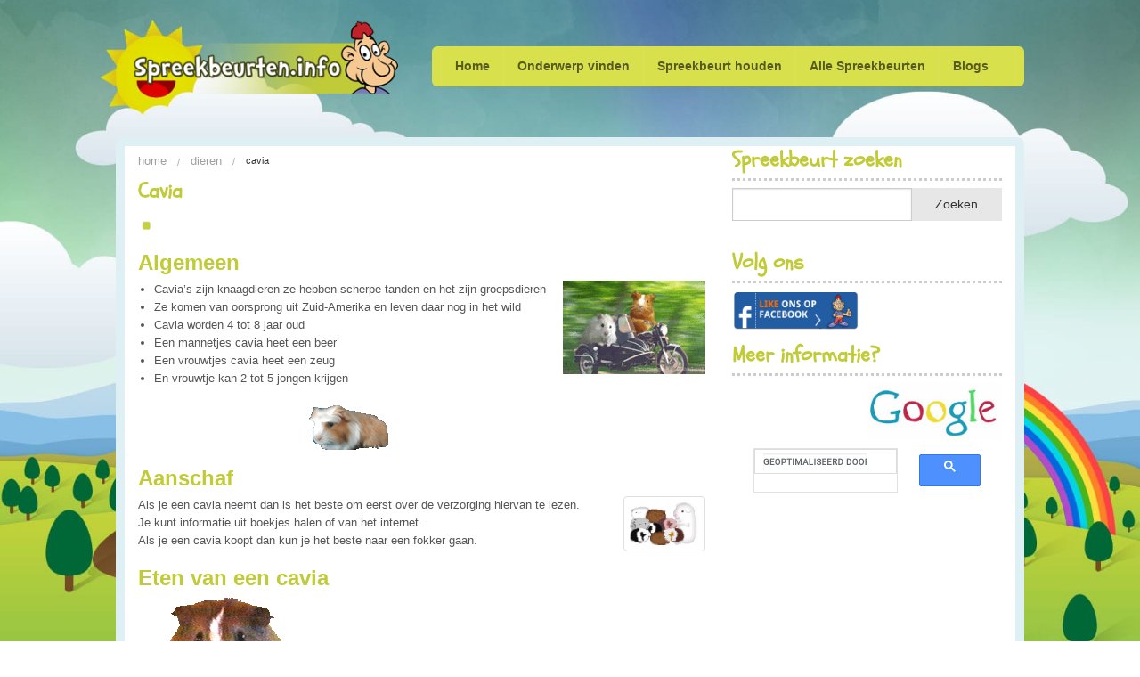

--- FILE ---
content_type: text/html; charset=UTF-8
request_url: http://spreekbeurten.info/cavia.html
body_size: 20513
content:

<!doctype html>
<!-- paulirish.com/2008/conditional-stylesheets-vs-css-hacks-answer-neither/ -->
<!--[if lt IE 7]> <html class="no-js ie6 oldie" lang="nl-NL" > <![endif]-->
<!--[if IE 7]>    <html class="no-js ie7 oldie" lang="nl-NL" > <![endif]-->
<!--[if IE 8]>    <html class="no-js ie8 oldie" lang="nl-NL" "> <![endif]-->
<!-- Consider adding an manifest.appcache: h5bp.com/d/Offline -->
<!--[if gt IE 8]><!--><html class="no-js" lang="nl-NL" > <!--<![endif]-->

<!-- Head begin -->
<head>
<!-- Global site tag (gtag.js) - Google Analytics -->
<script async src="https://www.googletagmanager.com/gtag/js?id=UA-51226749-1"></script>
<script>
  window.dataLayer = window.dataLayer || [];
  function gtag(){dataLayer.push(arguments);}
  gtag('js', new Date());

  gtag('config', 'UA-51226749-1');
</script>

	<meta charset="UTF-8">

	<title>Cavia - Spreekbeurten.info</title>

	<!-- Mobile viewport optimized: j.mp/bplateviewport -->
	<meta name="viewport" content="width=device-width, initial-scale=1">

	<!-- Feed -->
	<link rel="alternate" type="application/rss+xml" title="Spreekbeurten.info Feed" href="https://spreekbeurten.info/feed/">

	<!--  iPhone Web App Home Screen Icon -->
    <link rel="apple-touch-icon" sizes="72x72" href="http://spreekbeurten.info/wp-content/themes/peekaboo/img/devices/icon-ipad.png"/>
    <link rel="apple-touch-icon" sizes="114x114" href="http://spreekbeurten.info/wp-content/themes/peekaboo/img/devices/icon-retina.png"/>
    <link rel="apple-touch-icon" href="http://spreekbeurten.info/wp-content/themes/peekaboo/img/devices/icon.png"/>
	<link href="https://fonts.googleapis.com/css?family=Schoolbell" rel="stylesheet" type="text/css">
            <style type="text/css">.acp_wrapper .jcarousel-control-prev {left: -35px; background: rgba(75, 75, 75, 0.87);color: #ffffff;box-shadow: none; }.acp_wrapper .jcarousel-control-next {right: -35px; background: rgba(75, 75, 75, 0.87);color: #ffffff; box-shadow: none; }.acp_wrapper .jcarousel-control-prev:hover,.acp_wrapper .jcarousel-control-next:hover { background: #000000; color: #ffffff; box-shadow: none;}.acp_wrapper { clear: both; border-radius: 0px; }.paging_btns li.nbox a { height: auto !important; } .paging_btns { list-style: none;  margin: 0 auto!important; padding: 0;  height: auto; text-align: center; } .loader_container .loader { display: block; width: 100px; height: auto; box-shadow: none;} .loader_container { position: absolute; display: none; background: rgba(86, 193, 26, 0.85);}                .button_style a { color: #333333 !important; text-decoration: none !important;display: block; width: 100%; height: 100%; overflow: hidden;} 
                .button_style { background: #DCDCD7;margin: 10px 2px 10px 0!important; padding:0px; text-align: center; color: #333333 !important;cursor: pointer;overflow: hidden; display: inline-block;border: 1px solid #cccccc!important;} .acp_title_left { float: left; width: 100%;}.acp_content {text-align: justify; clear: both; } .button_style:hover, .button_style:hover *:not(.acp_page_number) { background: #E3E3E3;color: #000000 !important;}.acp_page_number {float: left; font-size:16px;line-height: 47px;padding: 0px 10px; background-color:#777777;color:#FFFFFF;font-weight:bold;font-family:arial }.paging_btns li.active {background: #ffffff !important;color: #333333 !important;cursor: default;border: 1px solid #cccccc !important; }.paging_btns li.active a { color: #333333 !important; cursor: default;} .paging_btns li.nbox { width: auto !important; height: auto !important;padding: 3px; } .paging_btns li.active {cursor: default;} .acp_title {font-size:13px;overflow: hidden; box-sizing: initial; height:47px; line-height:45px; font-family:arial;} 
				.acp_page_number {background-color: #BBC62E;}@media screen and (max-width:420px){.acp_title{ font-size:12px!important; } .acp_desc{ font-size:11px!important; }}
            </style>
            <meta name='robots' content='index, follow, max-image-preview:large, max-snippet:-1, max-video-preview:-1' />

	<!-- This site is optimized with the Yoast SEO plugin v25.6 - https://yoast.com/wordpress/plugins/seo/ -->
	<title>Cavia - Spreekbeurten.info</title>
	<link rel="canonical" href="https://spreekbeurten.info/cavia.html" />
	<meta property="og:locale" content="nl_NL" />
	<meta property="og:type" content="article" />
	<meta property="og:title" content="Cavia - Spreekbeurten.info" />
	<meta property="og:description" content="Algemeen Cavia&#8217;s zijn knaagdieren ze hebben scherpe tanden en het zijn groepsdieren Ze komen van oorsprong uit Zuid-Amerika en leven daar nog in het wild Cavia worden 4 tot 8 jaar oud Een mannetjes cavia heet een beer Een vrouwtjes cavia heet een zeug En vrouwtje kan 2 tot 5 jongen krijgen Aanschaf Als je een cavia neemt dan is het beste om eerstmeer lezen" />
	<meta property="og:url" content="https://spreekbeurten.info/cavia.html" />
	<meta property="og:site_name" content="Spreekbeurten.info" />
	<meta property="article:author" content="admin" />
	<meta property="article:published_time" content="2014-01-19T14:59:08+00:00" />
	<meta property="article:modified_time" content="2014-05-26T17:46:52+00:00" />
	<meta property="og:image" content="https://spreekbeurten.info/wp-content/uploads/default-thumbnail.png" />
	<meta property="og:image:width" content="15" />
	<meta property="og:image:height" content="16" />
	<meta property="og:image:type" content="image/png" />
	<meta name="author" content="Spreekbeurten.info" />
	<meta name="twitter:label1" content="Geschreven door" />
	<meta name="twitter:data1" content="Spreekbeurten.info" />
	<meta name="twitter:label2" content="Geschatte leestijd" />
	<meta name="twitter:data2" content="1 minuut" />
	<script type="application/ld+json" class="yoast-schema-graph">{"@context":"https://schema.org","@graph":[{"@type":"WebPage","@id":"https://spreekbeurten.info/cavia.html","url":"https://spreekbeurten.info/cavia.html","name":"Cavia - Spreekbeurten.info","isPartOf":{"@id":"https://spreekbeurten.info/#website"},"primaryImageOfPage":{"@id":"https://spreekbeurten.info/cavia.html#primaryimage"},"image":{"@id":"https://spreekbeurten.info/cavia.html#primaryimage"},"thumbnailUrl":"https://spreekbeurten.info/wp-content/uploads/default-thumbnail.png","datePublished":"2014-01-19T14:59:08+00:00","dateModified":"2014-05-26T17:46:52+00:00","author":{"@id":"https://spreekbeurten.info/#/schema/person/e956faf49f4bfce7b59da1009d29c481"},"breadcrumb":{"@id":"https://spreekbeurten.info/cavia.html#breadcrumb"},"inLanguage":"nl-NL","potentialAction":[{"@type":"ReadAction","target":["https://spreekbeurten.info/cavia.html"]}]},{"@type":"ImageObject","inLanguage":"nl-NL","@id":"https://spreekbeurten.info/cavia.html#primaryimage","url":"https://spreekbeurten.info/wp-content/uploads/default-thumbnail.png","contentUrl":"https://spreekbeurten.info/wp-content/uploads/default-thumbnail.png","width":15,"height":16},{"@type":"BreadcrumbList","@id":"https://spreekbeurten.info/cavia.html#breadcrumb","itemListElement":[{"@type":"ListItem","position":1,"name":"Home","item":"https://spreekbeurten.info/"},{"@type":"ListItem","position":2,"name":"Blogs","item":"https://spreekbeurten.info/blogs.html"},{"@type":"ListItem","position":3,"name":"Cavia"}]},{"@type":"WebSite","@id":"https://spreekbeurten.info/#website","url":"https://spreekbeurten.info/","name":"Spreekbeurten.info","description":"Spreekbeurten en Werkstukken","potentialAction":[{"@type":"SearchAction","target":{"@type":"EntryPoint","urlTemplate":"https://spreekbeurten.info/?s={search_term_string}"},"query-input":{"@type":"PropertyValueSpecification","valueRequired":true,"valueName":"search_term_string"}}],"inLanguage":"nl-NL"},{"@type":"Person","@id":"https://spreekbeurten.info/#/schema/person/e956faf49f4bfce7b59da1009d29c481","name":"Spreekbeurten.info","sameAs":["admin"],"url":"https://spreekbeurten.info/author/admin"}]}</script>
	<!-- / Yoast SEO plugin. -->


<link rel='dns-prefetch' href='//scripts.scriptwrapper.com' />
<link rel='dns-prefetch' href='//www.googletagmanager.com' />
<link rel="alternate" type="application/rss+xml" title="Spreekbeurten.info &raquo; feed" href="https://spreekbeurten.info/feed" />
<link rel="alternate" type="application/rss+xml" title="Spreekbeurten.info &raquo; reactiesfeed" href="https://spreekbeurten.info/comments/feed" />
<link rel="alternate" type="application/rss+xml" title="Spreekbeurten.info &raquo; Cavia reactiesfeed" href="https://spreekbeurten.info/cavia.html/feed" />
<script type="text/javascript">
/* <![CDATA[ */
window._wpemojiSettings = {"baseUrl":"https:\/\/s.w.org\/images\/core\/emoji\/15.0.3\/72x72\/","ext":".png","svgUrl":"https:\/\/s.w.org\/images\/core\/emoji\/15.0.3\/svg\/","svgExt":".svg","source":{"concatemoji":"http:\/\/spreekbeurten.info\/wp-includes\/js\/wp-emoji-release.min.js"}};
/*! This file is auto-generated */
!function(i,n){var o,s,e;function c(e){try{var t={supportTests:e,timestamp:(new Date).valueOf()};sessionStorage.setItem(o,JSON.stringify(t))}catch(e){}}function p(e,t,n){e.clearRect(0,0,e.canvas.width,e.canvas.height),e.fillText(t,0,0);var t=new Uint32Array(e.getImageData(0,0,e.canvas.width,e.canvas.height).data),r=(e.clearRect(0,0,e.canvas.width,e.canvas.height),e.fillText(n,0,0),new Uint32Array(e.getImageData(0,0,e.canvas.width,e.canvas.height).data));return t.every(function(e,t){return e===r[t]})}function u(e,t,n){switch(t){case"flag":return n(e,"\ud83c\udff3\ufe0f\u200d\u26a7\ufe0f","\ud83c\udff3\ufe0f\u200b\u26a7\ufe0f")?!1:!n(e,"\ud83c\uddfa\ud83c\uddf3","\ud83c\uddfa\u200b\ud83c\uddf3")&&!n(e,"\ud83c\udff4\udb40\udc67\udb40\udc62\udb40\udc65\udb40\udc6e\udb40\udc67\udb40\udc7f","\ud83c\udff4\u200b\udb40\udc67\u200b\udb40\udc62\u200b\udb40\udc65\u200b\udb40\udc6e\u200b\udb40\udc67\u200b\udb40\udc7f");case"emoji":return!n(e,"\ud83d\udc26\u200d\u2b1b","\ud83d\udc26\u200b\u2b1b")}return!1}function f(e,t,n){var r="undefined"!=typeof WorkerGlobalScope&&self instanceof WorkerGlobalScope?new OffscreenCanvas(300,150):i.createElement("canvas"),a=r.getContext("2d",{willReadFrequently:!0}),o=(a.textBaseline="top",a.font="600 32px Arial",{});return e.forEach(function(e){o[e]=t(a,e,n)}),o}function t(e){var t=i.createElement("script");t.src=e,t.defer=!0,i.head.appendChild(t)}"undefined"!=typeof Promise&&(o="wpEmojiSettingsSupports",s=["flag","emoji"],n.supports={everything:!0,everythingExceptFlag:!0},e=new Promise(function(e){i.addEventListener("DOMContentLoaded",e,{once:!0})}),new Promise(function(t){var n=function(){try{var e=JSON.parse(sessionStorage.getItem(o));if("object"==typeof e&&"number"==typeof e.timestamp&&(new Date).valueOf()<e.timestamp+604800&&"object"==typeof e.supportTests)return e.supportTests}catch(e){}return null}();if(!n){if("undefined"!=typeof Worker&&"undefined"!=typeof OffscreenCanvas&&"undefined"!=typeof URL&&URL.createObjectURL&&"undefined"!=typeof Blob)try{var e="postMessage("+f.toString()+"("+[JSON.stringify(s),u.toString(),p.toString()].join(",")+"));",r=new Blob([e],{type:"text/javascript"}),a=new Worker(URL.createObjectURL(r),{name:"wpTestEmojiSupports"});return void(a.onmessage=function(e){c(n=e.data),a.terminate(),t(n)})}catch(e){}c(n=f(s,u,p))}t(n)}).then(function(e){for(var t in e)n.supports[t]=e[t],n.supports.everything=n.supports.everything&&n.supports[t],"flag"!==t&&(n.supports.everythingExceptFlag=n.supports.everythingExceptFlag&&n.supports[t]);n.supports.everythingExceptFlag=n.supports.everythingExceptFlag&&!n.supports.flag,n.DOMReady=!1,n.readyCallback=function(){n.DOMReady=!0}}).then(function(){return e}).then(function(){var e;n.supports.everything||(n.readyCallback(),(e=n.source||{}).concatemoji?t(e.concatemoji):e.wpemoji&&e.twemoji&&(t(e.twemoji),t(e.wpemoji)))}))}((window,document),window._wpemojiSettings);
/* ]]> */
</script>
<style id='wp-emoji-styles-inline-css' type='text/css'>

	img.wp-smiley, img.emoji {
		display: inline !important;
		border: none !important;
		box-shadow: none !important;
		height: 1em !important;
		width: 1em !important;
		margin: 0 0.07em !important;
		vertical-align: -0.1em !important;
		background: none !important;
		padding: 0 !important;
	}
</style>
<link rel='stylesheet' id='wp-block-library-css' href='http://spreekbeurten.info/wp-includes/css/dist/block-library/style.min.css' type='text/css' media='all' />
<style id='collapsing-categories-style-inline-css' type='text/css'>


</style>
<style id='classic-theme-styles-inline-css' type='text/css'>
/*! This file is auto-generated */
.wp-block-button__link{color:#fff;background-color:#32373c;border-radius:9999px;box-shadow:none;text-decoration:none;padding:calc(.667em + 2px) calc(1.333em + 2px);font-size:1.125em}.wp-block-file__button{background:#32373c;color:#fff;text-decoration:none}
</style>
<style id='global-styles-inline-css' type='text/css'>
:root{--wp--preset--aspect-ratio--square: 1;--wp--preset--aspect-ratio--4-3: 4/3;--wp--preset--aspect-ratio--3-4: 3/4;--wp--preset--aspect-ratio--3-2: 3/2;--wp--preset--aspect-ratio--2-3: 2/3;--wp--preset--aspect-ratio--16-9: 16/9;--wp--preset--aspect-ratio--9-16: 9/16;--wp--preset--color--black: #000000;--wp--preset--color--cyan-bluish-gray: #abb8c3;--wp--preset--color--white: #ffffff;--wp--preset--color--pale-pink: #f78da7;--wp--preset--color--vivid-red: #cf2e2e;--wp--preset--color--luminous-vivid-orange: #ff6900;--wp--preset--color--luminous-vivid-amber: #fcb900;--wp--preset--color--light-green-cyan: #7bdcb5;--wp--preset--color--vivid-green-cyan: #00d084;--wp--preset--color--pale-cyan-blue: #8ed1fc;--wp--preset--color--vivid-cyan-blue: #0693e3;--wp--preset--color--vivid-purple: #9b51e0;--wp--preset--gradient--vivid-cyan-blue-to-vivid-purple: linear-gradient(135deg,rgba(6,147,227,1) 0%,rgb(155,81,224) 100%);--wp--preset--gradient--light-green-cyan-to-vivid-green-cyan: linear-gradient(135deg,rgb(122,220,180) 0%,rgb(0,208,130) 100%);--wp--preset--gradient--luminous-vivid-amber-to-luminous-vivid-orange: linear-gradient(135deg,rgba(252,185,0,1) 0%,rgba(255,105,0,1) 100%);--wp--preset--gradient--luminous-vivid-orange-to-vivid-red: linear-gradient(135deg,rgba(255,105,0,1) 0%,rgb(207,46,46) 100%);--wp--preset--gradient--very-light-gray-to-cyan-bluish-gray: linear-gradient(135deg,rgb(238,238,238) 0%,rgb(169,184,195) 100%);--wp--preset--gradient--cool-to-warm-spectrum: linear-gradient(135deg,rgb(74,234,220) 0%,rgb(151,120,209) 20%,rgb(207,42,186) 40%,rgb(238,44,130) 60%,rgb(251,105,98) 80%,rgb(254,248,76) 100%);--wp--preset--gradient--blush-light-purple: linear-gradient(135deg,rgb(255,206,236) 0%,rgb(152,150,240) 100%);--wp--preset--gradient--blush-bordeaux: linear-gradient(135deg,rgb(254,205,165) 0%,rgb(254,45,45) 50%,rgb(107,0,62) 100%);--wp--preset--gradient--luminous-dusk: linear-gradient(135deg,rgb(255,203,112) 0%,rgb(199,81,192) 50%,rgb(65,88,208) 100%);--wp--preset--gradient--pale-ocean: linear-gradient(135deg,rgb(255,245,203) 0%,rgb(182,227,212) 50%,rgb(51,167,181) 100%);--wp--preset--gradient--electric-grass: linear-gradient(135deg,rgb(202,248,128) 0%,rgb(113,206,126) 100%);--wp--preset--gradient--midnight: linear-gradient(135deg,rgb(2,3,129) 0%,rgb(40,116,252) 100%);--wp--preset--font-size--small: 13px;--wp--preset--font-size--medium: 20px;--wp--preset--font-size--large: 36px;--wp--preset--font-size--x-large: 42px;--wp--preset--spacing--20: 0.44rem;--wp--preset--spacing--30: 0.67rem;--wp--preset--spacing--40: 1rem;--wp--preset--spacing--50: 1.5rem;--wp--preset--spacing--60: 2.25rem;--wp--preset--spacing--70: 3.38rem;--wp--preset--spacing--80: 5.06rem;--wp--preset--shadow--natural: 6px 6px 9px rgba(0, 0, 0, 0.2);--wp--preset--shadow--deep: 12px 12px 50px rgba(0, 0, 0, 0.4);--wp--preset--shadow--sharp: 6px 6px 0px rgba(0, 0, 0, 0.2);--wp--preset--shadow--outlined: 6px 6px 0px -3px rgba(255, 255, 255, 1), 6px 6px rgba(0, 0, 0, 1);--wp--preset--shadow--crisp: 6px 6px 0px rgba(0, 0, 0, 1);}:where(.is-layout-flex){gap: 0.5em;}:where(.is-layout-grid){gap: 0.5em;}body .is-layout-flex{display: flex;}.is-layout-flex{flex-wrap: wrap;align-items: center;}.is-layout-flex > :is(*, div){margin: 0;}body .is-layout-grid{display: grid;}.is-layout-grid > :is(*, div){margin: 0;}:where(.wp-block-columns.is-layout-flex){gap: 2em;}:where(.wp-block-columns.is-layout-grid){gap: 2em;}:where(.wp-block-post-template.is-layout-flex){gap: 1.25em;}:where(.wp-block-post-template.is-layout-grid){gap: 1.25em;}.has-black-color{color: var(--wp--preset--color--black) !important;}.has-cyan-bluish-gray-color{color: var(--wp--preset--color--cyan-bluish-gray) !important;}.has-white-color{color: var(--wp--preset--color--white) !important;}.has-pale-pink-color{color: var(--wp--preset--color--pale-pink) !important;}.has-vivid-red-color{color: var(--wp--preset--color--vivid-red) !important;}.has-luminous-vivid-orange-color{color: var(--wp--preset--color--luminous-vivid-orange) !important;}.has-luminous-vivid-amber-color{color: var(--wp--preset--color--luminous-vivid-amber) !important;}.has-light-green-cyan-color{color: var(--wp--preset--color--light-green-cyan) !important;}.has-vivid-green-cyan-color{color: var(--wp--preset--color--vivid-green-cyan) !important;}.has-pale-cyan-blue-color{color: var(--wp--preset--color--pale-cyan-blue) !important;}.has-vivid-cyan-blue-color{color: var(--wp--preset--color--vivid-cyan-blue) !important;}.has-vivid-purple-color{color: var(--wp--preset--color--vivid-purple) !important;}.has-black-background-color{background-color: var(--wp--preset--color--black) !important;}.has-cyan-bluish-gray-background-color{background-color: var(--wp--preset--color--cyan-bluish-gray) !important;}.has-white-background-color{background-color: var(--wp--preset--color--white) !important;}.has-pale-pink-background-color{background-color: var(--wp--preset--color--pale-pink) !important;}.has-vivid-red-background-color{background-color: var(--wp--preset--color--vivid-red) !important;}.has-luminous-vivid-orange-background-color{background-color: var(--wp--preset--color--luminous-vivid-orange) !important;}.has-luminous-vivid-amber-background-color{background-color: var(--wp--preset--color--luminous-vivid-amber) !important;}.has-light-green-cyan-background-color{background-color: var(--wp--preset--color--light-green-cyan) !important;}.has-vivid-green-cyan-background-color{background-color: var(--wp--preset--color--vivid-green-cyan) !important;}.has-pale-cyan-blue-background-color{background-color: var(--wp--preset--color--pale-cyan-blue) !important;}.has-vivid-cyan-blue-background-color{background-color: var(--wp--preset--color--vivid-cyan-blue) !important;}.has-vivid-purple-background-color{background-color: var(--wp--preset--color--vivid-purple) !important;}.has-black-border-color{border-color: var(--wp--preset--color--black) !important;}.has-cyan-bluish-gray-border-color{border-color: var(--wp--preset--color--cyan-bluish-gray) !important;}.has-white-border-color{border-color: var(--wp--preset--color--white) !important;}.has-pale-pink-border-color{border-color: var(--wp--preset--color--pale-pink) !important;}.has-vivid-red-border-color{border-color: var(--wp--preset--color--vivid-red) !important;}.has-luminous-vivid-orange-border-color{border-color: var(--wp--preset--color--luminous-vivid-orange) !important;}.has-luminous-vivid-amber-border-color{border-color: var(--wp--preset--color--luminous-vivid-amber) !important;}.has-light-green-cyan-border-color{border-color: var(--wp--preset--color--light-green-cyan) !important;}.has-vivid-green-cyan-border-color{border-color: var(--wp--preset--color--vivid-green-cyan) !important;}.has-pale-cyan-blue-border-color{border-color: var(--wp--preset--color--pale-cyan-blue) !important;}.has-vivid-cyan-blue-border-color{border-color: var(--wp--preset--color--vivid-cyan-blue) !important;}.has-vivid-purple-border-color{border-color: var(--wp--preset--color--vivid-purple) !important;}.has-vivid-cyan-blue-to-vivid-purple-gradient-background{background: var(--wp--preset--gradient--vivid-cyan-blue-to-vivid-purple) !important;}.has-light-green-cyan-to-vivid-green-cyan-gradient-background{background: var(--wp--preset--gradient--light-green-cyan-to-vivid-green-cyan) !important;}.has-luminous-vivid-amber-to-luminous-vivid-orange-gradient-background{background: var(--wp--preset--gradient--luminous-vivid-amber-to-luminous-vivid-orange) !important;}.has-luminous-vivid-orange-to-vivid-red-gradient-background{background: var(--wp--preset--gradient--luminous-vivid-orange-to-vivid-red) !important;}.has-very-light-gray-to-cyan-bluish-gray-gradient-background{background: var(--wp--preset--gradient--very-light-gray-to-cyan-bluish-gray) !important;}.has-cool-to-warm-spectrum-gradient-background{background: var(--wp--preset--gradient--cool-to-warm-spectrum) !important;}.has-blush-light-purple-gradient-background{background: var(--wp--preset--gradient--blush-light-purple) !important;}.has-blush-bordeaux-gradient-background{background: var(--wp--preset--gradient--blush-bordeaux) !important;}.has-luminous-dusk-gradient-background{background: var(--wp--preset--gradient--luminous-dusk) !important;}.has-pale-ocean-gradient-background{background: var(--wp--preset--gradient--pale-ocean) !important;}.has-electric-grass-gradient-background{background: var(--wp--preset--gradient--electric-grass) !important;}.has-midnight-gradient-background{background: var(--wp--preset--gradient--midnight) !important;}.has-small-font-size{font-size: var(--wp--preset--font-size--small) !important;}.has-medium-font-size{font-size: var(--wp--preset--font-size--medium) !important;}.has-large-font-size{font-size: var(--wp--preset--font-size--large) !important;}.has-x-large-font-size{font-size: var(--wp--preset--font-size--x-large) !important;}
:where(.wp-block-post-template.is-layout-flex){gap: 1.25em;}:where(.wp-block-post-template.is-layout-grid){gap: 1.25em;}
:where(.wp-block-columns.is-layout-flex){gap: 2em;}:where(.wp-block-columns.is-layout-grid){gap: 2em;}
:root :where(.wp-block-pullquote){font-size: 1.5em;line-height: 1.6;}
</style>
<link rel='stylesheet' id='acp-jcarousel-css-css' href='http://spreekbeurten.info/wp-content/plugins/advanced-content-pagination/assets/third-party/jcarousel/jcarousel.min.css' type='text/css' media='all' />
<link rel='stylesheet' id='font-icons-social-css' href='http://spreekbeurten.info/wp-content/themes/peekaboo/assets/css/fonticons/elusive.css' type='text/css' media='all' />
<link rel='stylesheet' id='font-icons-awesome-css' href='http://spreekbeurten.info/wp-content/themes/peekaboo/assets/css/fonticons/font-awesome.css' type='text/css' media='all' />
<link rel='stylesheet' id='vendor-styles-css' href='http://spreekbeurten.info/wp-content/themes/peekaboo/assets/css/vendor-styles.css' type='text/css' media='all' />
<link rel='stylesheet' id='peekaboo-foundation-stylesheet-css' href='http://spreekbeurten.info/wp-content/themes/peekaboo/assets/css/app.css' type='text/css' media='all' />
<link rel='stylesheet' id='peekaboo-stylesheet-css' href='http://spreekbeurten.info/wp-content/themes/peekaboo/assets/css/style.css' type='text/css' media='all' />
<link rel='stylesheet' id='theme-default-stylesheet-css' href='http://spreekbeurten.info/wp-content/themes/peekaboo/style.css' type='text/css' media='all' />
<!--[if lt IE 9]>
<link rel='stylesheet' id='peekaboo-ie-only-css' href='http://spreekbeurten.info/wp-content/themes/peekaboo/css/ie.css' type='text/css' media='all' />
<![endif]-->
<script type="text/javascript" src="http://spreekbeurten.info/wp-includes/js/jquery/jquery.min.js" id="jquery-core-js"></script>
<script type="text/javascript" src="http://spreekbeurten.info/wp-includes/js/jquery/jquery-migrate.min.js" id="jquery-migrate-js"></script>
<script type="text/javascript" src="http://spreekbeurten.info/wp-content/plugins/advanced-content-pagination/assets/js/frontend.js" id="acp-frontend-js-js"></script>
<script type="text/javascript" src="http://spreekbeurten.info/wp-content/plugins/advanced-content-pagination/assets/third-party/jcarousel/jquery.jcarousel.min.js" id="acp-jcarousel-min-js-js"></script>
<script type="text/javascript" id="acp-jcresp-js-js-extra">
/* <![CDATA[ */
var acpJcarousel = {"wrapType":"circular"};
/* ]]> */
</script>
<script type="text/javascript" src="http://spreekbeurten.info/wp-content/plugins/advanced-content-pagination/assets/js/jcresp.js" id="acp-jcresp-js-js"></script>
<script type="text/javascript" src="http://spreekbeurten.info/wp-content/plugins/related-posts-thumbnails/assets/js/front.min.js" id="rpt_front_style-js"></script>
<script type="text/javascript" src="http://spreekbeurten.info/wp-content/plugins/related-posts-thumbnails/assets/js/lazy-load.js" id="rpt-lazy-load-js"></script>
<script type="text/javascript" async="async" fetchpriority="high" data-noptimize="1" data-cfasync="false" src="https://scripts.scriptwrapper.com/tags/0cfcf724-827e-4e23-9c45-dca4eb074848.js" id="mv-script-wrapper-js"></script>

<!-- Google tag (gtag.js) snippet toegevoegd door Site Kit -->
<!-- Google Analytics snippet toegevoegd door Site Kit -->
<script type="text/javascript" src="https://www.googletagmanager.com/gtag/js?id=GT-5RMBWZC" id="google_gtagjs-js" async></script>
<script type="text/javascript" id="google_gtagjs-js-after">
/* <![CDATA[ */
window.dataLayer = window.dataLayer || [];function gtag(){dataLayer.push(arguments);}
gtag("set","linker",{"domains":["spreekbeurten.info"]});
gtag("js", new Date());
gtag("set", "developer_id.dZTNiMT", true);
gtag("config", "GT-5RMBWZC");
/* ]]> */
</script>
<link rel="https://api.w.org/" href="https://spreekbeurten.info/wp-json/" /><link rel="alternate" title="JSON" type="application/json" href="https://spreekbeurten.info/wp-json/wp/v2/posts/5153" /><link rel='shortlink' href='https://spreekbeurten.info/?p=5153' />
<link rel="alternate" title="oEmbed (JSON)" type="application/json+oembed" href="https://spreekbeurten.info/wp-json/oembed/1.0/embed?url=https%3A%2F%2Fspreekbeurten.info%2Fcavia.html" />
<link rel="alternate" title="oEmbed (XML)" type="text/xml+oembed" href="https://spreekbeurten.info/wp-json/oembed/1.0/embed?url=https%3A%2F%2Fspreekbeurten.info%2Fcavia.html&#038;format=xml" />

		<!-- GA Google Analytics @ https://m0n.co/ga -->
		<script async src="https://www.googletagmanager.com/gtag/js?id=G-12LRZE2GVN"></script>
		<script>
			window.dataLayer = window.dataLayer || [];
			function gtag(){dataLayer.push(arguments);}
			gtag('js', new Date());
			gtag('config', 'G-12LRZE2GVN');
		</script>

	<meta name="generator" content="Site Kit by Google 1.170.0" /><!--<script src="https://tags.refinery89.com/spreekbeurteninfo.js" async></script>-->        <style>
            #related_posts_thumbnails li {
                border-right: 1px solid #dddddd;
                background-color: #ffffff            }

            #related_posts_thumbnails li:hover {
                background-color: #eeeeee;
            }

            .relpost_content {
                font-size: 12px;
                color: #333333;
            }

            .relpost-block-single {
                background-color: #ffffff;
                border-right: 1px solid #dddddd;
                border-left: 1px solid #dddddd;
                margin-right: -1px;
            }

            .relpost-block-single:hover {
                background-color: #eeeeee;
            }
        </style>

        <link rel="shortcut icon" href="https://spreekbeurten.info/wp-content/uploads/fav4.png" type="image/x-icon"/>
<style type='text/css'>
.replace {font-family:'Raleway';}

body,p { font-size:13px; }

body { font-family:arial ; }

</style>
<link href="//fonts.googleapis.com/css?family=Raleway:400,600" rel="stylesheet" type="text/css">

		<style type="text/css" id="wp-custom-css">
			.wp-post-image {
	max-width: 100% !important;
	margin-bottom: 1.5em !important;
}		</style>
		
</head>

<body class="post-template-default single single-post postid-5153 single-format-standard antialiased grow-content-body">

	
	
<!-- Content Wrapper begin -->
<div id="content-wrapper">
    <!-- Container begin -->
    <div id="container" class="container">

        <!-- Header begin -->
        <div id="header" class=" ">
            <div class="row">

                <div class="large-3 small-12 columns">

                    <!-- Logo begin -->
                    <div id="logo">
                        <a href="https://spreekbeurten.info/"
                           title="Spreekbeurten.info" rel="home">
                            <img style="min-width: 300px !important;" src="https://spreekbeurten.info/wp-content/uploads/Logo_definitie3f.png"
                                 alt=" logo"/>
                        </a>
                    </div>
                    <!-- Logo end -->
                </div>
                <div class="large-8 large-offset-1 small-12 columns main-nav">

                    <!-- Navigation -->
                    <div class="contain-to-grid ">

                        <!-- Starting the Top-Bar -->
                        <nav class="top-bar" data-topbar>
                            <ul class="title-area">
                                <li class="name"></li>
                                <!-- Remove the class "menu-icon" to get rid of menu icon. Take out "Menu" to just have icon alone -->
                                <li class="toggle-topbar menu-icon"><a href="#"><span></span></a></li>
                            </ul>
                            <section class="top-bar-section">
                                <ul class="left"><li class="divider"></li><li id="menu-item-23755" class="menu-item menu-item-main-menu menu-item-home"><a  href="https://spreekbeurten.info/">Home</a></li>
<li class="divider"></li><li id="menu-item-23756" class="menu-item menu-item-main-menu menu-item-onderwerp-vinden"><a  href="https://spreekbeurten.info/onderwerp-vinden.html">Onderwerp vinden</a></li>
<li class="divider"></li><li id="menu-item-23757" class="menu-item menu-item-main-menu menu-item-spreekbeurt-houden"><a  href="https://spreekbeurten.info/spreekbeurt-houden.html">Spreekbeurt houden</a></li>
<li class="divider"></li><li id="menu-item-23758" class="menu-item menu-item-main-menu menu-item-alle-spreekbeurten"><a  href="https://spreekbeurten.info/alle-spreekbeurten.html">Alle Spreekbeurten</a></li>
<li class="divider"></li><li id="menu-item-25100" class="menu-item menu-item-main-menu menu-item-blogs"><a  href="https://spreekbeurten.info/blogs.html">Blogs</a></li>
</ul>                                <ul class="inline-block right hide-for-small social_icons_header"><li class="divider"></li></ul>
                            </section>
                        </nav>
                        <!-- End of Top-Bar -->
                    </div>
                </div>
            </div>
        </div>
        <!-- Header end -->

                
    <!--Main begin-->
<div id="main" class="round_8 clearfix row" role="main">
    <!-- Content begin-->
    <div id="content" class="large-8 columns">

    <!--Breadcrumbs begin-->
    <ul id="pkb-crumbs" class="breadcrumbs"><li><a href="https://spreekbeurten.info">Home</a></li>  <li><a href="https://spreekbeurten.info/dieren">Dieren</a>  </li><li class="current">Cavia</li></ul>    <!--Breadcrumbs end-->

    <h1 class="replace">Cavia</h1>

    <!--Post begin-->
    <div class="post">
                        <div class="post_image"><a
                        href="https://spreekbeurten.info/cavia.html"><img width="15" height="16" src="https://spreekbeurten.info/wp-content/uploads/default-thumbnail.png" class="shadow wp-post-image" alt="" decoding="async" loading="lazy" /> </a>
                </div>
                    <h2>Algemeen</h2>
<ul>
<li><img loading="lazy" decoding="async" class="alignright" alt="" src="https://spreekbeurten.info/cav1.gif" width="160" height="105" border="0" />Cavia&#8217;s zijn knaagdieren ze hebben scherpe tanden en het zijn groepsdieren</li>
<li>Ze komen van oorsprong uit Zuid-Amerika en leven daar nog in het wild</li>
<li>Cavia worden 4 tot 8 jaar oud</li>
<li>Een mannetjes cavia heet een beer</li>
<li>Een vrouwtjes cavia heet een zeug</li>
<li>En vrouwtje kan 2 tot 5 jongen krijgen</li>
</ul>
<h2><img loading="lazy" decoding="async" alt="" src="https://spreekbeurten.info/cav4.gif" width="600" height="50" border="0" /></h2>
<h2>Aanschaf</h2>
<p>Als je een cavia neemt dan is het beste om eerst over de verzorging hiervan te lezen.<img loading="lazy" decoding="async" class="alignright" alt="" src="https://spreekbeurten.info/cav5.gif" width="92" height="56" border="0" /><br />
Je kunt informatie uit boekjes halen of van het internet.<br />
Als je een cavia koopt dan kun je het beste naar een fokker gaan.</p>
<h2>Eten van een cavia</h2>
<figure><img loading="lazy" decoding="async" class="alignright" alt="" src="https://spreekbeurten.info/cav10.gif" width="163" height="160" border="0" />Vitamine C is het belangrijkste voor een cavia. Dit zit in droogvoer, maar ook in groente en fruit, hierbij kun je denken aan paprika, witlof en appel.<br />
Vers water, hooi, gras en knaagstokjes zijn ook belangrijk</p>
<h2>Hok van een cavia</h2>
<p><img loading="lazy" decoding="async" class="alignleft" style="font-size: 12px; line-height: 18px;" alt="" src="https://spreekbeurten.info/cav8.gif" width="167" height="125" border="0" />De grote van het hok moet je aanpassen aan het aantal cavia’s.<br />
Hoe meer cavia’s je hebt hoe groter het hok moet zijn.<br />
Het leukste is meer cavia’s te nemen omdat cavia’s groepsdieren zijn.<br />
Het hok moet tocht en vocht vrij staan en je moet het hok goed schoon houden,<br />
want anders worden ze ziek. De bodem van hun hok kun je met zaagsel bedekken.</p>
<h2>Soorten Cavia’s</h2>
<p><img loading="lazy" decoding="async" class="alignright" alt="" src="https://spreekbeurten.info/cav9.gif" width="90" height="58" border="0" />Je hebt heel veel soorten cavia’s zoals lang harige, kort harige, glad harige, gekruinde cavia. Elk van deze soorten hebben ook nog verschillende kleuren zoals de 3-kleurige, goud, buff</p>
<h2>Show</h2>
<p><img loading="lazy" decoding="async" class="alignright" style="font-size: 12px; line-height: 18px;" alt="" src="https://spreekbeurten.info/cav6.gif" width="226" height="240" border="0" />Je kunt ook met je cavia naar een show. Hier kun je prijzen winnen. Op een show kijken ze hoe jouw cavia eruit ziet. Zoals soort, kleur, conditie, grote<br />
Je kan maximaal 100 punten krijgen. Degene met de meeste punten wint de eerste prijs</p>
<p><a href="https://spreekbeurten.info/category/dieren/"><img decoding="async" alt="spreekbeurt" src="https://spreekbeurt.info/wp-content/uploads/terug_button1.png" align="right" /></a></figure>
<!-- relpost-thumb-wrapper --><div class="relpost-thumb-wrapper"><!-- filter-class --><div class="relpost-thumb-container"><style>.relpost-block-single-image, .relpost-post-image { margin-bottom: 10px; }</style><h3>Gerelateerde spreekbeurten</h3><div style="clear: both"></div><div style="clear: both"></div><!-- relpost-block-container --><div class="relpost-block-container relpost-block-column-layout" style="--relposth-columns: 3;--relposth-columns_t: 2; --relposth-columns_m: 2"><a href="https://spreekbeurten.info/hyena.html"class="relpost-block-single" ><div class="relpost-custom-block-single"><div class="relpost-block-single-image rpt-lazyload" aria-hidden="true" role="img" data-bg="https://spreekbeurten.info/wp-content/uploads/2024/09/Hyena-150x150.jpg" style="background: transparent no-repeat scroll 0% 0%; width: 150px; height: 150px; aspect-ratio: 1/1;"></div><div class="relpost-block-single-text"  style="height: 75px;font-family: Arial;  font-size: 12px;  color: #333333;"><h2 class="relpost_card_title">Hyena</h2></div></div></a><a href="https://spreekbeurten.info/witte-haai.html"class="relpost-block-single" ><div class="relpost-custom-block-single"><div class="relpost-block-single-image rpt-lazyload" aria-hidden="true" role="img" data-bg="https://spreekbeurten.info/wp-content/uploads/2024/09/Witte-Haai-150x150.jpg" style="background: transparent no-repeat scroll 0% 0%; width: 150px; height: 150px; aspect-ratio: 1/1;"></div><div class="relpost-block-single-text"  style="height: 75px;font-family: Arial;  font-size: 12px;  color: #333333;"><h2 class="relpost_card_title">Witte Haai</h2></div></div></a><a href="https://spreekbeurten.info/de-apenheul.html"class="relpost-block-single" ><div class="relpost-custom-block-single"><div class="relpost-block-single-image rpt-lazyload" aria-hidden="true" role="img" data-bg="https://spreekbeurten.info/wp-content/uploads/2024/05/pexels-photo-913652-150x150.jpeg" style="background: transparent no-repeat scroll 0% 0%; width: 150px; height: 150px; aspect-ratio: 1/1;"></div><div class="relpost-block-single-text"  style="height: 75px;font-family: Arial;  font-size: 12px;  color: #333333;"><h2 class="relpost_card_title">De Apenheul</h2></div></div></a><a href="https://spreekbeurten.info/zo-geef-je-een-toffe-spreekbeurt-over-dieren.html"class="relpost-block-single" ><div class="relpost-custom-block-single"><div class="relpost-block-single-image rpt-lazyload" aria-hidden="true" role="img" data-bg="https://spreekbeurten.info/wp-content/uploads/2024/03/kittens-cat-cat-puppy-rush-45170-150x150.jpeg" style="background: transparent no-repeat scroll 0% 0%; width: 150px; height: 150px; aspect-ratio: 1/1;"></div><div class="relpost-block-single-text"  style="height: 75px;font-family: Arial;  font-size: 12px;  color: #333333;"><h2 class="relpost_card_title">Zo geef je een toffe spreekbeurt over dieren</h2></div></div></a><a href="https://spreekbeurten.info/spreekbeurt-zeeschildpad.html"class="relpost-block-single" ><div class="relpost-custom-block-single"><div class="relpost-block-single-image rpt-lazyload" aria-hidden="true" role="img" data-bg="https://spreekbeurten.info/wp-content/uploads/2023/10/spreekbeurt-zeeschildpadden-150x150.jpeg" style="background: transparent no-repeat scroll 0% 0%; width: 150px; height: 150px; aspect-ratio: 1/1;"></div><div class="relpost-block-single-text"  style="height: 75px;font-family: Arial;  font-size: 12px;  color: #333333;"><h2 class="relpost_card_title">Spreekbeurt zeeschildpad</h2></div></div></a></div><!-- close relpost-block-container --><div style="clear: both"></div></div><!-- close filter class --></div><!-- close relpost-thumb-wrapper -->
        
        <div
            class="pkb-nav"></div>
    </div>

        <!--Post end-->

    <div class="clear">&nbsp;</div>
    <ul class="meta clearfix">
        <li><i class="fontawesome-calendar-empty fonticon fonticon"></i> 19 januari 2014 </li>        <li><i class="fontawesome-folder fonticon"></i> <a href="https://spreekbeurten.info/dieren" rel="category tag">Dieren</a></li>    </ul>
    <hr/>

    


	<section id="comments">
		<h3 class="replace">27 Responses to			&#8220;Cavia&#8221;</h3>
		<ol class="commentlist">
				<li class="comment even thread-even depth-1">
	<article id="comment-1044">
		<header class="comment-author">
						<div class="author-meta">
				<cite class="fn">jesse</cite>				<time datetime="2014-06-04T08:32:54+01:00"><a
						href="https://spreekbeurten.info/cavia.html#comment-1044">4 juni 2014</a>
				</time>
							</div>
		</header>

		
		<section class="comment">
			<p>hoi</p>
					</section>

	</article>
</li><!-- #comment-## -->
	<li class="comment odd alt thread-odd thread-alt depth-1">
	<article id="comment-1861">
		<header class="comment-author">
						<div class="author-meta">
				<cite class="fn">mark</cite>				<time datetime="2014-06-24T12:54:05+01:00"><a
						href="https://spreekbeurten.info/cavia.html#comment-1861">24 juni 2014</a>
				</time>
							</div>
		</header>

		
		<section class="comment">
			<p>hey</p>
					</section>

	</article>
</li><!-- #comment-## -->
	<li class="comment even thread-even depth-1">
	<article id="comment-3654">
		<header class="comment-author">
						<div class="author-meta">
				<cite class="fn">chie</cite>				<time datetime="2014-09-11T11:28:59+01:00"><a
						href="https://spreekbeurten.info/cavia.html#comment-3654">11 september 2014</a>
				</time>
							</div>
		</header>

		
		<section class="comment">
			<p>hey coole spreekbeurt</p>
					</section>

	</article>
</li><!-- #comment-## -->
	<li class="comment odd alt thread-odd thread-alt depth-1">
	<article id="comment-3655">
		<header class="comment-author">
						<div class="author-meta">
				<cite class="fn">chie</cite>				<time datetime="2014-09-11T11:29:36+01:00"><a
						href="https://spreekbeurten.info/cavia.html#comment-3655">11 september 2014</a>
				</time>
							</div>
		</header>

		
		<section class="comment">
			<p>haha</p>
					</section>

	</article>
</li><!-- #comment-## -->
	<li class="comment even thread-even depth-1">
	<article id="comment-3756">
		<header class="comment-author">
						<div class="author-meta">
				<cite class="fn">Lucas</cite>				<time datetime="2014-09-18T17:35:09+01:00"><a
						href="https://spreekbeurten.info/cavia.html#comment-3756">18 september 2014</a>
				</time>
							</div>
		</header>

		
		<section class="comment">
			<p>Dit is een goede spreekbeurdt</p>
					</section>

	</article>
</li><!-- #comment-## -->
	<li class="comment odd alt thread-odd thread-alt depth-1">
	<article id="comment-3759">
		<header class="comment-author">
						<div class="author-meta">
				<cite class="fn">Jasmijn Slond</cite>				<time datetime="2014-09-19T06:16:03+01:00"><a
						href="https://spreekbeurten.info/cavia.html#comment-3759">19 september 2014</a>
				</time>
							</div>
		</header>

		
		<section class="comment">
			<p>Ik gebruik het allemaal voor me spreekbeurt</p>
					</section>

	</article>
</li><!-- #comment-## -->
	<li class="comment even thread-even depth-1">
	<article id="comment-3867">
		<header class="comment-author">
						<div class="author-meta">
				<cite class="fn">noa</cite>				<time datetime="2014-09-28T09:48:57+01:00"><a
						href="https://spreekbeurten.info/cavia.html#comment-3867">28 september 2014</a>
				</time>
							</div>
		</header>

		
		<section class="comment">
			<p>coole spreekbeurt ik pik er gewoon even wat informatie uit. dat is het enige ik ben geen dief.</p>
					</section>

	</article>
<ul class="children">
	<li class="comment odd alt depth-2">
	<article id="comment-4101">
		<header class="comment-author">
						<div class="author-meta">
				<cite class="fn">een ding</cite>				<time datetime="2014-10-13T09:45:40+01:00"><a
						href="https://spreekbeurten.info/cavia.html#comment-4101">13 oktober 2014</a>
				</time>
							</div>
		</header>

		
		<section class="comment">
			<p>me 2</p>
					</section>

	</article>
</li><!-- #comment-## -->
</ul><!-- .children -->
</li><!-- #comment-## -->
	<li class="comment even thread-odd thread-alt depth-1">
	<article id="comment-4100">
		<header class="comment-author">
						<div class="author-meta">
				<cite class="fn">een ding</cite>				<time datetime="2014-10-13T09:45:13+01:00"><a
						href="https://spreekbeurten.info/cavia.html#comment-4100">13 oktober 2014</a>
				</time>
							</div>
		</header>

		
		<section class="comment">
			<p>cool ik gebruik t  voor een werkstuk ;3</p>
					</section>

	</article>
<ul class="children">
	<li class="comment odd alt depth-2">
	<article id="comment-6268">
		<header class="comment-author">
						<div class="author-meta">
				<cite class="fn">Britt</cite>				<time datetime="2015-01-21T12:54:18+01:00"><a
						href="https://spreekbeurten.info/cavia.html#comment-6268">21 januari 2015</a>
				</time>
							</div>
		</header>

		
		<section class="comment">
			<p>Mooi infomatie echt schapo</p>
					</section>

	</article>
</li><!-- #comment-## -->
	<li class="comment even depth-2">
	<article id="comment-6620">
		<header class="comment-author">
						<div class="author-meta">
				<cite class="fn">juud</cite>				<time datetime="2015-02-03T16:03:54+01:00"><a
						href="https://spreekbeurten.info/cavia.html#comment-6620">3 februari 2015</a>
				</time>
							</div>
		</header>

		
		<section class="comment">
			<p>wie nog meer echt zo leuk onderwerp</p>
					</section>

	</article>
</li><!-- #comment-## -->
</ul><!-- .children -->
</li><!-- #comment-## -->
	<li class="comment odd alt thread-even depth-1">
	<article id="comment-5934">
		<header class="comment-author">
						<div class="author-meta">
				<cite class="fn">Romy</cite>				<time datetime="2015-01-11T09:53:29+01:00"><a
						href="https://spreekbeurten.info/cavia.html#comment-5934">11 januari 2015</a>
				</time>
							</div>
		</header>

		
		<section class="comment">
			<p>ik heb zelf twee cavias<br />
ik gebruik het voor mijn spreekbeurd<br />
het is op 26 maart 2015</p>
					</section>

	</article>
</li><!-- #comment-## -->
	<li class="comment even thread-odd thread-alt depth-1">
	<article id="comment-6267">
		<header class="comment-author">
						<div class="author-meta">
				<cite class="fn">Britt</cite>				<time datetime="2015-01-21T12:54:02+01:00"><a
						href="https://spreekbeurten.info/cavia.html#comment-6267">21 januari 2015</a>
				</time>
							</div>
		</header>

		
		<section class="comment">
			<p>Mooi infomatie echt schapo</p>
					</section>

	</article>
</li><!-- #comment-## -->
	<li class="comment odd alt thread-even depth-1">
	<article id="comment-6618">
		<header class="comment-author">
						<div class="author-meta">
				<cite class="fn">juud</cite>				<time datetime="2015-02-03T16:02:36+01:00"><a
						href="https://spreekbeurten.info/cavia.html#comment-6618">3 februari 2015</a>
				</time>
							</div>
		</header>

		
		<section class="comment">
			<p>oh leuk ik  voor mijn spreekbeurt</p>
					</section>

	</article>
</li><!-- #comment-## -->
	<li class="comment even thread-odd thread-alt depth-1">
	<article id="comment-6619">
		<header class="comment-author">
						<div class="author-meta">
				<cite class="fn">juud</cite>				<time datetime="2015-02-03T16:03:25+01:00"><a
						href="https://spreekbeurten.info/cavia.html#comment-6619">3 februari 2015</a>
				</time>
							</div>
		</header>

		
		<section class="comment">
			<p>wie nog meer echt zo leuk onderwerp</p>
					</section>

	</article>
</li><!-- #comment-## -->
	<li class="comment odd alt thread-even depth-1">
	<article id="comment-8817">
		<header class="comment-author">
						<div class="author-meta">
				<cite class="fn">Maryam</cite>				<time datetime="2015-04-21T15:20:09+01:00"><a
						href="https://spreekbeurten.info/cavia.html#comment-8817">21 april 2015</a>
				</time>
							</div>
		</header>

		
		<section class="comment">
			<p>Het was echt geweldig ik heb een 9 voor mijn werkstuk gekregen dankjewel Internet :D.</p>
					</section>

	</article>
</li><!-- #comment-## -->
	<li class="comment even thread-odd thread-alt depth-1">
	<article id="comment-9027">
		<header class="comment-author">
						<div class="author-meta">
				<cite class="fn">cavia</cite>				<time datetime="2015-05-04T11:43:50+01:00"><a
						href="https://spreekbeurten.info/cavia.html#comment-9027">4 mei 2015</a>
				</time>
							</div>
		</header>

		
		<section class="comment">
			<p>leuke website</p>
					</section>

	</article>
<ul class="children">
	<li class="comment odd alt depth-2">
	<article id="comment-14012">
		<header class="comment-author">
						<div class="author-meta">
				<cite class="fn">cool</cite>				<time datetime="2015-11-08T13:18:01+01:00"><a
						href="https://spreekbeurten.info/cavia.html#comment-14012">8 november 2015</a>
				</time>
							</div>
		</header>

		
		<section class="comment">
			<p>ja echt zo vet he&#8217; ik gebruik het voor mijn spreekbeurt</p>
					</section>

	</article>
</li><!-- #comment-## -->
</ul><!-- .children -->
</li><!-- #comment-## -->
	<li class="comment even thread-even depth-1">
	<article id="comment-9304">
		<header class="comment-author">
						<div class="author-meta">
				<cite class="fn">Bianca</cite>				<time datetime="2015-05-19T15:50:05+01:00"><a
						href="https://spreekbeurten.info/cavia.html#comment-9304">19 mei 2015</a>
				</time>
							</div>
		</header>

		
		<section class="comment">
			<p>Echt een gave spreekbeurt ik pik er informatie van uit en gebruikt het zelf voor me spreekbeurt :)<br />
Dankjewell</p>
					</section>

	</article>
</li><!-- #comment-## -->
	<li class="comment odd alt thread-odd thread-alt depth-1">
	<article id="comment-13964">
		<header class="comment-author">
						<div class="author-meta">
				<cite class="fn">Youribosch</cite>				<time datetime="2015-11-06T19:18:35+01:00"><a
						href="https://spreekbeurten.info/cavia.html#comment-13964">6 november 2015</a>
				</time>
							</div>
		</header>

		
		<section class="comment">
			<p>Leuk</p>
					</section>

	</article>
</li><!-- #comment-## -->
	<li class="comment even thread-even depth-1">
	<article id="comment-13965">
		<header class="comment-author">
						<div class="author-meta">
				<cite class="fn">Youbosch</cite>				<time datetime="2015-11-06T19:19:54+01:00"><a
						href="https://spreekbeurten.info/cavia.html#comment-13965">6 november 2015</a>
				</time>
							</div>
		</header>

		
		<section class="comment">
			<p>Hier voor heb ik een tien gehaald</p>
					</section>

	</article>
</li><!-- #comment-## -->
	<li class="comment odd alt thread-odd thread-alt depth-1">
	<article id="comment-18148">
		<header class="comment-author">
						<div class="author-meta">
				<cite class="fn">iemand</cite>				<time datetime="2016-02-27T18:05:43+01:00"><a
						href="https://spreekbeurten.info/cavia.html#comment-18148">27 februari 2016</a>
				</time>
							</div>
		</header>

		
		<section class="comment">
			<p>ik weet niet wanneer ik deze spreekbeurt ga geven (waarschijnlijk nog lang niet) maar als ik het cijfer heb zeg ik het hopelijk 8 of hoger :)</p>
					</section>

	</article>
</li><!-- #comment-## -->
	<li class="comment even thread-even depth-1">
	<article id="comment-19461">
		<header class="comment-author">
						<div class="author-meta">
				<cite class="fn">lena</cite>				<time datetime="2016-03-25T19:49:44+01:00"><a
						href="https://spreekbeurten.info/cavia.html#comment-19461">25 maart 2016</a>
				</time>
							</div>
		</header>

		
		<section class="comment">
			<p>goede spreekbeurt,daar leer je van!!!!!!</p>
					</section>

	</article>
</li><!-- #comment-## -->
	<li class="comment odd alt thread-odd thread-alt depth-1">
	<article id="comment-19462">
		<header class="comment-author">
						<div class="author-meta">
				<cite class="fn">lena</cite>				<time datetime="2016-03-25T19:50:52+01:00"><a
						href="https://spreekbeurten.info/cavia.html#comment-19462">25 maart 2016</a>
				</time>
							</div>
		</header>

		
		<section class="comment">
			<p>goede spreekbeurt, daar leer je van!!!!!</p>
					</section>

	</article>
</li><!-- #comment-## -->
	<li class="comment even thread-even depth-1">
	<article id="comment-45822">
		<header class="comment-author">
						<div class="author-meta">
				<cite class="fn">carlijn</cite>				<time datetime="2017-03-20T13:26:41+01:00"><a
						href="https://spreekbeurten.info/cavia.html#comment-45822">20 maart 2017</a>
				</time>
							</div>
		</header>

		
		<section class="comment">
			<p>hoi ik heb zelf 2 cavia&#8217;s ik wil graag me spreekbeurt er over houden</p>
					</section>

	</article>
</li><!-- #comment-## -->
	<li class="comment odd alt thread-odd thread-alt depth-1">
	<article id="comment-48746">
		<header class="comment-author">
						<div class="author-meta">
				<cite class="fn">dff0001</cite>				<time datetime="2017-04-13T15:34:01+01:00"><a
						href="https://spreekbeurten.info/cavia.html#comment-48746">13 april 2017</a>
				</time>
							</div>
		</header>

		
		<section class="comment">
			<p>ik maak spreek beurt over cavia</p>
					</section>

	</article>
</li><!-- #comment-## -->
	<li class="comment even thread-even depth-1">
	<article id="comment-49204">
		<header class="comment-author">
						<div class="author-meta">
				<cite class="fn">poepje</cite>				<time datetime="2017-04-17T18:39:13+01:00"><a
						href="https://spreekbeurten.info/cavia.html#comment-49204">17 april 2017</a>
				</time>
							</div>
		</header>

		
		<section class="comment">
			<p>ik doe mijn spreekbeurt ook over cavia&#8217;s en dit is best goede info beda<br />
nkt voor de info xD</p>
					</section>

	</article>
</li><!-- #comment-## -->

		</ol>
		<footer>
			<nav id="comments-nav">
				<div
					class="comments-previous"></div>
				<div
					class="comments-next"></div>
			</nav>
		</footer>
	</section>


    </div>
    <!-- Content end-->

    <!-- Sidebar begin-->
    <div id="sidebar" class="large-4 columns">
        

    <!--Sub pages nav end-->


<!--Widget begin-->
<div id="search-5" class="sidebar-widget widget_search"><h4 class="replace"> Spreekbeurt zoeken</h4><form role="search" method="get" id="searchform" action="https://spreekbeurten.info/">
    <div class="row collapse">
        <div class="small-8 columns">
            <input type="text" value="" name="s" id="s" placeholder=""/>
        </div>
        <div class="small-4 columns">
            <input type="submit" id="searchsubmit" value="Zoeken"
                   class="button secondary prefix"/>
        </div>
    </div>
</form>



</div><div id="custom_html-2" class="widget_text sidebar-widget widget_custom_html"><div class="textwidget custom-html-widget"><!-- Ezoic - sidebar - sidebar -->
<div id="ezoic-pub-ad-placeholder-113"> </div>
<!-- End Ezoic - sidebar - sidebar --></div></div><div id="text-14" class="sidebar-widget widget_text"><h4 class="replace">Volg ons</h4>			<div class="textwidget"><a href="https://www.facebook.com/pages/Spreekbeurteninfo/525440017528720?skip_nax_wizard=true"><img width="110%" src="http://spreekbeurten.info/wp-content/uploads/2014/06/btn_like_ons_op_facebook.png" ></a></div>
		</div><div id="text-10" class="sidebar-widget widget_text"><h4 class="replace">Meer informatie?</h4>			<div class="textwidget">

<img width="50%" src="http://spreekbeurten.info/wp-content/uploads/google_logo_cartoon.png" align= "right"></br>
<script>
  (function() {
    var cx = '008072646503941220887:sp7k7ofnmbg';
    var gcse = document.createElement('script');
    gcse.type = 'text/javascript';
    gcse.async = true;
    gcse.src = 'https://cse.google.com/cse.js?cx=' + cx;
    var s = document.getElementsByTagName('script')[0];
    s.parentNode.insertBefore(gcse, s);
  })();
</script>
<gcse:search></gcse:search>

</div>
		</div>
    </div>
    <!-- Sidebar end-->

</div>
<!--Main end-->


<div id="main" class="round_8 clearfix row">
<img style="margin-top: 20px;" src="https://spreekbeurt.info/wp-content/uploads/allespreekbeurten.jpg" align="left"> <br>

<table style="font-size: 12px; border: none;" cellpadding="10" width="100%">
<tbody><tr style="vertical-align: unset;">
<td>
<b><font color="c1cb37">Aardrijkskunde</font></b>
<a href="https://spreekbeurten.info/aardbevingen-2.html">Aardbevingen</a><br>
<a href="https://spreekbeurten.info/aardplaten.html">Aardplaten</a><br>
<a href="https://spreekbeurten.info/aarde.html">Aarde</a><br>
<a href="https://spreekbeurten.info/aboriginals.html">Aboriginals (Australië)</a><br>
<a href="https://spreekbeurten.info/biesbosch.html">Biesbosch</a><br>
<a href="https://spreekbeurten.info/chinesemuur.html">Chinese Muur</a><br>
<a href="https://spreekbeurten.info/eskimo.html">Eskimo</a><br>
<a href="https://spreekbeurten.info/antarctica.html">Flora en Fauna van Antarctica</a><br>
<a href="https://spreekbeurten.info/heelal.html">Heelal</a><br>
<a href="https://spreekbeurten.info/jungle.html">Jungle</a><br>
<a href="https://spreekbeurten.info/de-jungle.html">Jungle</a><br>
<a href="https://spreekbeurten.info/ster.html">Kometen en Meteorieten</a><br>
<a href="https://spreekbeurten.info/mc.html">Milieuvervuiling Curaçao</a><br>
<a href="https://spreekbeurten.info/montblanc.html">Mont Blanc</a><br>
<a href="https://spreekbeurten.info/noordzee.html">Noordzee</a><br>
<a href="https://spreekbeurten.info/rondreizen.html">Rondreizen</a><br>	
<a href="https://spreekbeurten.info/spratly-eilanden.html">Spratly Eilanden</a><br>
<a href="https://spreekbeurten.info/regenwoud.html">Tropisch regenwoud</a><br>
<a href="https://spreekbeurten.info/vulkaan.html">Vulkaan</a><br>
<a href="https://spreekbeurten.info/vulkanen.html">Vulkanen</a><br>
<a href="https://spreekbeurten.info/weer.html">Weer</a><br>
<a href="https://spreekbeurten.info/het-weer.html">Weer</a><br>
<a href="https://spreekbeurten.info/de-zon.html">Zon</a><br><br>	

<b><font color="c1cb37">Beroepen</font></b><br>
<a href="https://spreekbeurten.info/advocaat.html">Advocaat</a><br>
<a href="https://spreekbeurten.info/apotheek.html">Apotheker</a><br>
<a href="https://spreekbeurten.info/architect-2.html">Architect</a><br>
<a href="https://spreekbeurten.info/boerderij.html">Boerderij (Boer)</a><br> 
<a href="https://spreekbeurten.info/brandweer.html">Brandweer</a><br>
<a href="https://spreekbeurten.info/clowns.html">Clowns</a><br>
<a href="https://spreekbeurten.info/dierenarts.html">Dierenarts</a><br>
<a href="https://spreekbeurten.info/de-dierenarts.html">Dierenarts</a><br>
<a href="https://spreekbeurten.info/dierenverzorger.html">Dierenverzorger</a><br>
<a href="https://spreekbeurten.info/douane.html">Douane(smokkelen)</a><br>
<a href="https://spreekbeurten.info/goochelen.html">Goochelaar</a><br>
<a href="https://spreekbeurten.info/zo-word-later-iter.html">IT'er</a><br>
<a href="https://spreekbeurten.info/interieurstyliste.html">Interieurstyliste</a><br>
<a href="https://spreekbeurten.info/kinderopvang.html">Kinderopvang</a><br>
<a href="https://spreekbeurten.info/klussen-in-huis.html">Klussenier</a><br>
<a href="https://spreekbeurten.info/kok.html">Kok</a><br>
<a href="https://spreekbeurten.info/het-leger.html">Het Leger</a><br>
<a href="https://spreekbeurten.info/leraar.html">Leraar</a><br>
<a href="https://spreekbeurten.info/loonwerker.html">Loonwerker</a><br>
<a href="https://spreekbeurten.info/politie.html">Politie</a><br>
<a href="https://spreekbeurten.info/schoonheidsspecialiste.html">Schoonheidsspecialiste</a><br>
<a href="https://spreekbeurten.info/stewardess.html">Stewardess</a><br>
<a href="https://spreekbeurten.info/tandarts.html">Tandarts</a><br>
<a href="https://spreekbeurten.info/de-tandarts.html">Tandarts</a><br>
<a href="https://spreekbeurten.info/timmeren.html">Timmerman</a><br>
<a href="https://spreekbeurten.info/uitvaartverzorger.html">Uitvaartverzorger</a><br>
<a href="https://spreekbeurten.info/verpleging.html">Verpleging</a><br>
<a href="hhttps://spreekbeurten.info/wat-doet-een-vertaalbureau.html">Vertaalbureau</a><br>




<br>

<b><font color="c1cb37">Dieren</font></b><br>
<a href="https://spreekbeurten.info/amerikaanse-stafford.html">Amerikaanse Stafford</a><br>
<a href="https://spreekbeurten.info/zeearend.html">Amerikaanse Zeearend</a><br>
<a href="https://spreekbeurten.info/apen.html">Apen</a><br>
<a href="https://spreekbeurten.info/apenheul.html">Apenheul</a><br>
<a href="https://spreekbeurten.info/collie.html">Bearded Collie</a><br>
<a href="https://spreekbeurten.info/beren.html">Beren</a><br>
<a href="https://spreekbeurten.info/bever.html">Bever</a><br>
<a href="https://spreekbeurten.info/bijen-2.html">Bij</a><br>
<a href="https://spreekbeurten.info/bijen.html">Bijen</a><br>
<a href="https://spreekbeurten.info/cavia.html">Cavia</a><br>
<a href="https://spreekbeurten.info/cavia2.html">Cavia</a><br>
<a href="https://spreekbeurten.info/chinchilla.html">Chinchilla</a><br>
<a href="https://spreekbeurten.info/degoe.html">Degoe</a><br>
<a href="https://spreekbeurten.info/dierentuin.html">Dierentuin</a><br>
<a href="https://spreekbeurten.info/dinosauriers.html">Dinosauriërs</a><br>
<a href="https://spreekbeurten.info/dolfijnen.html">Dolfijn</a><br>
<a href="https://spreekbeurten.info/dolfijn2.html">Dolfijnen</a><br>
<a href="https://spreekbeurten.info/duitseherdershond.html">Duitse Herder</a><br>
<a href="https://spreekbeurten.info/dwerghamsters.html">Dwerghamsters</a><br>
<a href="https://spreekbeurten.info/eekhoorn.html">Eekhoorn</a><br>
<a href="https://spreekbeurten.info/eend.html">Eenden</a><br>
<a href="https://spreekbeurten.info/emoe.html">Emoe</a><br>
<a href="https://spreekbeurten.info/ezel.html">Ezel</a><br>
<a href="https://spreekbeurten.info/fjordenpaard.html">Fjordenpaard</a><br>
<a href="https://spreekbeurten.info/fret.html">Fret</a><br>
<a href="https://spreekbeurten.info/giraffe.html">Giraffe</a><br>
<a href="https://spreekbeurten.info/goldenretriever.html">Golden Retriever</a><br>
<a href="https://spreekbeurten.info/goudvis.html">Goudvis</a><br>
<a href="https://spreekbeurten.info/gv.html">Goudvis</a><br>
<a href="https://spreekbeurten.info/grijzeroodstaart.html">Grijze Roodstaart Papegaai</a><br>
<a href="https://spreekbeurten.info/sharks.html">Haaien</a><br>
<a href="https://spreekbeurten.info/hamerhaai.html">Hamerhaai</a><br>
</td>
<td>

<b><font color="c1cb37">Dieren (vervolg)</font></b><br>

<a href="https://spreekbeurten.info/hamster.html">Hamster</a><br>
<a href="https://spreekbeurten.info/hamsters.html">Hamsters</a><br>
<a href="https://spreekbeurten.info/herten.html">Herten</a><br>
<a href="https://spreekbeurten.info/hond.html">Honden</a><br>
<a href="https://spreekbeurten.info/ijsbeer.html">Ijsbeer</a><br>
<a href="https://spreekbeurten.info/ijsberen.html">IJsberen</a><br>
<a href="https://spreekbeurten.info/inktvissen.html">Inktvissen</a><br>
<a href="https://spreekbeurten.info/jackrussel.html">Jack Russel</a><br>
<a href="https://spreekbeurten.info/kameleon_dier.html">Kameleon</a><br>
<a href="https://spreekbeurten.info/kangoeroe.html">Kangoeroe</a><br>
<a href="https://spreekbeurten.info/katachtigen.html">Katachtigen</a><br>
<a href="https://spreekbeurten.info/katten.html">Kat</a><br>
<a href="https://spreekbeurten.info/kat.html">Katten</a><br>
<a href="https://spreekbeurten.info/kikkers.html">Kikkers</a><br>
<a href="https://spreekbeurten.info/koe.html">Koe</a><br>
<a href="https://spreekbeurten.info/konijn.html">Konijn</a><br>
<a href="https://spreekbeurten.info/konijnen.html">Konijnen</a><br>
<a href="https://spreekbeurten.info/krokodillen.html">Krokodillen</a><br>
<a href="https://spreekbeurten.info/krokodil.html">Krokodillen</a><br>
<a href="https://spreekbeurten.info/lastdieren.html">Lastdieren</a><br>
<a href="https://spreekbeurten.info/leeuw.html">Leeuw</a><br>
<a href="https://spreekbeurten.info/Lhb.html">Lieveheersbeestje</a><br>
<a href="https://spreekbeurten.info/lieveheersbeestje.html">Lieveheersbeestje</a><br>
<a href="https://spreekbeurten.info/lynx.html">Lynx</a><br>
<a href="https://spreekbeurten.info/lynxen.html">Lynxen</a><br>
<a href="https://spreekbeurten.info/mieren.html">Mieren</a><br>
<a href="https://spreekbeurten.info/nertsen.html">Nertsen</a><br>
<a href="https://spreekbeurten.info/neushoorn.html">Neushoorns</a><br>
<a href="https://spreekbeurten.info/olifant.html">Olifant</a><br>
<a href="https://spreekbeurten.info/olifanten-kai-mook.html">Olifant (Kai Mook)</a><br>
<a href="https://spreekbeurten.info/orka.html">Orka</a><br>
<a href="https://spreekbeurten.info/paard1.html">Paarden</a><br>
<a href="https://spreekbeurten.info/paard.html">Paarden</a><br>
<a href="https://spreekbeurten.info/paardenkliniek.html">Paardenkliniek</a><br>
<a href="https://spreekbeurten.info/panda.html">Panda</a><br>
<a href="https://spreekbeurten.info/papegaai.html">Papegaaien</a><br>
<a href="https://spreekbeurten.info/pijlgifkikker.html">Pijlgifkikker</a><br>
<a href="https://spreekbeurten.info/pinguin.html">Pinguïns</a><br>
<a href="https://spreekbeurten.info/postduiven.html">Postduiven</a><br>
<a href="https://spreekbeurten.info/ratten.html">Ratten en muizen</a><br>
<a href="https://spreekbeurten.info/regenworm.html">Regenworm</a><br>
<a href="https://spreekbeurten.info/schapen.html">Schapen</a><br>
<a href="https://spreekbeurten.info/slakken.html">Slakken</a><br>
<a href="https://spreekbeurten.info/spinnen.html">Spinnen</a><br>
<a href="https://spreekbeurten.info/stokstaartjes.html">Stokstaartjes</a><br>
<a href="https://spreekbeurten.info/tijger.html">Tijger</a><br>
<a href="https://spreekbeurten.info/toekan.html">Toekan</a><br>
<a href="https://spreekbeurten.info/torenvalk.html">Torenvalk</a><br>
<a href="https://spreekbeurten.info/uil.html">Uilen</a><br>
<a href="https://spreekbeurten.info/uilen.html">Uilen</a><br>
<a href="https://spreekbeurten.info/zwijnen.html">Zwijnen</a><br>
<a href="https://spreekbeurten.info/vlaamsegaai.html">Vlaamse Gaai</a><br>
<a href="https://spreekbeurten.info/vleermuizen.html">Vleermuizen</a><br>
<a href="https://spreekbeurten.info/vlinders.html">Vlinders</a><br>
<a href="https://spreekbeurten.info/vogelbekdier.html">Vogelbekdier</a><br>
<a href="https://spreekbeurten.info/vogelspin.html">Vogelspinnen</a><br>
<a href="https://spreekbeurten.info/vos.html">Vos</a><br>
<a href="https://spreekbeurten.info/walvis.html">Walvis</a><br>
<a href="https://spreekbeurten.info/wandelendetak.html">Wandelende takken</a><br>
<a href="https://spreekbeurten.info/wespen.html">Wespen</a><br>
<a href="https://spreekbeurten.info/wildekonijn.html">Wilde Konijn</a><br>
<a href="https://spreekbeurten.info/Varkens.html">Varkens</a><br>
<a href="https://spreekbeurten.info/wolf.html">Wolf</a><br>
<a href="https://spreekbeurten.info/zebra.html">Zebra</a><br>
<a href="https://spreekbeurten.info/zeehond.html">Zeehond</a><br>
<a href="https://spreekbeurten.info/zeehonden.html">Zeehond</a><br>
<a href="https://spreekbeurten.info/zeepaardje.html">Zeepaardje</a><br>
<a href="https://spreekbeurten.info/zeeschildpad.html">Zeeschildpad</a><br>
<a href="https://spreekbeurten.info/zeesterren.html">Zeesterren</a><br>
<a href="https://spreekbeurten.info/zwarteweduwe.html">Zwarte weduwe</a><br>

</td>
<td>
<b><font color="c1cb37">Eten en Drinken</font></b><br>
<a href="https://spreekbeurten.info/aardappel.html">Aardappel</a><br>
<a href="https://spreekbeurten.info/alcohol.html">Alcohol</a><br>
<a href="https://spreekbeurten.info/bier.html">Bier</a><br>
<a href="https://spreekbeurten.info/brood.html">Brood</a><br>
<a href="https://spreekbeurten.info/chocolade.html">Chocolade</a><br>
<a href="https://spreekbeurten.info/coca-cola.html">Coca Cola</a><br>

<a href="https://spreekbeurten.info/drop.html">Drop</a><br>
<a href="https://spreekbeurten.info/frikadel.html">Frikadel</a><br>
<a href="https://spreekbeurten.info/frisdrank.html">Frisdrank</a><br>
<a href="https://spreekbeurten.info/ijs.html">IJs</a><br>
<a href="https://spreekbeurten.info/kaas.html">Kaas</a><br>
<a href="https://spreekbeurten.info/kauwgom.html">Kauwgom</a><br>
<a href="https://spreekbeurten.info/koffie1.html">Koffie</a><br>
<a href="https://spreekbeurten.info/koffie.html">Koffie</a><br>
<a href="https://spreekbeurten.info/mosterd.html">Mosterd</a><br>
<a href="https://spreekbeurten.info/pinda.html">Pinda</a><br>
<a href="https://spreekbeurten.info/snoep.html">Snoep</a><br>
<a href="https://spreekbeurten.info/snoep2.html">Snoep</a><br>
<a href="https://spreekbeurten.info/suiker.html">Suiker</a><br>
<a href="https://spreekbeurten.info/thee.html">Thee</a><br>
<a href="https://spreekbeurten.info/water.html">Water</a><br>
<a href="https://spreekbeurten.info/zoethout.html">Zoethout</a><br>
<a href="https://spreekbeurten.info/zuivel.html">Zuivel</a><br>
<br>
<b><font color="c1cb37">Feesten</font></b><br>
<a href="https://spreekbeurten.info/carnaval.html">Carnaval</a><br>
<a href="https://spreekbeurten.info/halloween2.html">Halloween</a><br>
<a href="https://spreekbeurten.info/halloween.html">Halloween</a><br>
<a href="https://spreekbeurten.info/de-kerstman.html">De Kerstman</a><br>
<a href="https://spreekbeurten.info/koningsdag.html">Koningsdag</a><br>
<a href="https://spreekbeurten.info/sint.html">Sinterklaas</a><br>
<a href="https://spreekbeurten.info/sinterklaas.html">Sinterklaas</a><br>
<a href="https://spreekbeurten.info/valentijnsdag.html">Valentijnsdag</a><br>
<a href="https://spreekbeurten.info/vuurwerk.html">Vuurwerk</a><br>

<br>
<b><font color="c1cb37">Geschiedenis</font></b><br>
<a href="https://spreekbeurten.info/apple.html">Apple</a><br>
<a href="https://spreekbeurten.info/auto.html">Auto</a><br>
<a href="https://spreekbeurten.info/autogeschiedenis.html">Auto</a><br>
<a href="https://spreekbeurten.info/wereldwonderen.html">De 7 wereldwonderen</a><br>
<a href="https://spreekbeurten.info/dierentuin.html">Dierentuin</a><br>
<a href="https://spreekbeurten.info/dinosauriers.html">Dinosauriërs</a><br>
<a href="https://spreekbeurten.info/bewoners.html">Eerste bewoners Nederland</a><br>
<a href="https://spreekbeurten.info/eerste-wereldoorlog.html">Eerste Wereldoorlog</a><br>
<a href="https://spreekbeurten.info/ferrari.html">Ferrari</a><br>
<a href="https://spreekbeurten.info/fiets.html">Fiets</a><br>
<a href="https://spreekbeurten.info/geld.html">Geld</a><br>
<a href="https://spreekbeurten.info/giethoorn.html">Giethoorn</a><br>
<a href="https://spreekbeurten.info/glas.html">Glas</a><br>
<a href="https://spreekbeurten.info/heksen.html">Heksen</a><br>
<a href="https://spreekbeurten.info/horloges.html">Horloges</a><br>
<a href="https://spreekbeurten.info/hunebed.html">Hunebedden</a><br>
<a href="https://spreekbeurten.info/internet-en-tv-jaren-heen.html">Internet en televisie</a><br>
<a href="https://spreekbeurten.info/het-internet-der-dingen.html">Internet der dingen</a><br>
<a href="https://spreekbeurten.info/kastelen.html">Kastelen</a><br>
<a href="https://spreekbeurten.info/katten.html">Katten</a><br>
<a href="https://spreekbeurten.info/kinderarbeid.html">Kinderarbeid</a><br>
<a href="https://spreekbeurten.info/kleding.html">Kleding</a><br>
<a href="https://spreekbeurten.info/knikkeren.html">Knikkeren</a><br>
<a href="https://spreekbeurten.info/ghandi.html">Mahadma Ghandi</a><br>
<a href="https://spreekbeurten.info/mode.html">Mode</a><br>
<a href="https://spreekbeurten.info/monster-van-loch-ness.html">Monster van Loch Ness</a><br>
<a href="https://spreekbeurten.info/Motorfiets.html">Motorfiets</a><br>
<a href="https://spreekbeurten.info/oetzi.html">Otzi de Gletsjermummie</a><br>
<a href="https://spreekbeurten.info/paspoort.html">Paspoort</a><br>
<a href="https://spreekbeurten.info/piramides.html">Piramides</a><br>
<a href="https://spreekbeurten.info/piraten.html">Piraten</a><br>
<a href="https://spreekbeurten.info/poep.html">Poep</a><br>
<a href="https://spreekbeurten.info/ruimtevaart.html">Ruimtevaart</a><br>
<a href="https://spreekbeurten.info/slaven.html">Slaven</a><br>
<a href="https://spreekbeurten.info/Sluis.html">Sluis bij Hengelo</a><br>
<a href="https://spreekbeurten.info/spyker.html">Spyker(auto)</a><br>
<a href="https://spreekbeurten.info/steenbakkerij.html">Steenbakkerij</a><br>
<a href="https://spreekbeurten.info/strips.html">Strips</a><br>
<a href="https://spreekbeurten.info/telefoon.html">Telefoon</a><br>
<a href="https://spreekbeurten.info/televisie.html">Televisie</a><br>
<a href="https://spreekbeurten.info/de-geschiedenis-van-televisie-kijken.html">Televisie</a><br>
<a href="https://spreekbeurten.info/theovangogh.html">Theo van Gogh</a><br>
<a href="https://spreekbeurten.info/titanic.html">Titanic</a><br>
<a href="https://spreekbeurten.info/toetanchamon.html">Toetanchamon</a><br>
<a href="https://spreekbeurten.info/trein.html">Trein</a><br>
<a href="https://spreekbeurten.info/trekker.html">Trekker</a><br>
<a href="https://spreekbeurten.info/vikingen.html">Vikingen</a><br>
<a href="https://spreekbeurten.info/vuur.html">Vuur</a><br>
<a href="https://spreekbeurten.info/vuurtorens.html">Vuurtoren</a><br>
<a href="https://spreekbeurten.info/watersnoodramp_1953.html">Watersnoodramp 1953</a><br>
<a href="https://spreekbeurten.info/youtube.html">YouTube</a><br>
<a href="https://spreekbeurten.info/zakmes.html">Zwitsers zakmes</a><br>

</td>

<td>

<b><font color="c1cb37">Gezondheid</font></b><br>
<a href="https://spreekbeurten.info/adhd.html">ADHD</a><br>
<a href="https://spreekbeurten.info/aids.html">Aids</a><br>
<a href="https://spreekbeurten.info/albino.html">Albino</a><br>
<a href="https://spreekbeurten.info/alzheimer.html">Alzheimer</a><br>
<a href="https://spreekbeurten.info/anorexia.html">Anorexia nervosa</a><br>
<a href="https://spreekbeurten.info/astma.html">Astma</a><br>
<a href="https://spreekbeurten.info/autisme.html">Autisme</a><br>
<a href="https://spreekbeurten.info/baby.html">Baby's in het ziekenhuis</a><br>
<a href="https://spreekbeurten.info/beugel.html">Beugel</a><br>
<a href="https://spreekbeurten.info/blindengeleidehonden.html">Blindengeleidehonden</a><br>
<a href="https://spreekbeurten.info/donor.html">Donor</a><br>
<a href="https://spreekbeurten.info/doofheid.html">Doofheid</a><br>
<a href="https://spreekbeurten.info/dyslexie.html">Dyslexie</a><br>
<a href="https://spreekbeurten.info/ebola.html">Ebola</a><br>

<a href="https://spreekbeurten.info/epilepsie.html">Epilepsie</a><br>
<a href="https://spreekbeurten.info/galstenen.html">Galstenen</a><br>
<a href="https://spreekbeurten.info/gebit.html">Gebit</a><br>
<a href="https://spreekbeurten.info/gehandicapte-kinderen.html">Gehandicapte kinderen</a><br>
<a href="https://spreekbeurten.info/gehandicapt.html">Gehandicapten</a><br>
<a href="https://spreekbeurten.info/gewicht.html">Gewicht</a><br>
<a href="https://spreekbeurten.info/hartvaatziekten.html">Hart- en vaatziekten</a><br>
<a href="https://spreekbeurten.info/hersenen.html">Hersenen</a><br>
<a href="https://spreekbeurten.info/kanker.html">Kanker</a><br>
<a href="https://spreekbeurten.info/kankers.html">Kanker</a><br>
<a href="https://spreekbeurten.info/kanker-werkstuk.html">Kanker (werkstuk)</a><br>
<a href="https://spreekbeurten.info/kunstogen.html">Kunstogen</a><br>
<a href="https://spreekbeurten.info/lichaam.html">Menselijk lichaam</a><br>
<a href="https://spreekbeurten.info/nierziekte.html">Nierziekte</a><br>
<a href="https://spreekbeurten.info/oog.html">Oog</a><br>
<a href="https://spreekbeurten.info/ouder-worden">Ouder worden</a><br>
<a href="https://spreekbeurten.info/pest.html">Pest</a><br>
<a href="https://spreekbeurten.info/prematuur.html">Prematuur(te vroeg geboren)</a><br>
<a href="https://spreekbeurten.info/roken.html">Roken</a><br>
<a href="https://spreekbeurten.info/seksuele-voorlichting.html">Seksuele Voorlichting</a><br>
<a href="https://spreekbeurten.info/skelet.html">Skelet</a><br>
<a href="https://spreekbeurten.info/slapen.html">Slapen</a><br>
<a href="https://spreekbeurten.info/spijsvertering.html">Spijsvertering</a><br>
<a href="https://spreekbeurten.info/stem.html">Stem</a><br>
<a href="https://spreekbeurten.info/syndroom-van-down.html">Syndroom van Down</a><br>
<a href="https://spreekbeurten.info/vsd-ventrikel-septum-defet.html">V.S.D</a><br>
<a href="https://spreekbeurten.info/virussen.html">Virussen</a><br>
<a href="https://spreekbeurten.info/zonneziekte.html">Zonneziekte(EPP)</a><br>
<a href="https://spreekbeurten.info/zweten.html">Zweten</a><br>
<br>
<b><font color="c1cb37">Landen en Steden</font></b><br>

<a href="https://spreekbeurten.info/amerika.html">Amerika</a><br>
<a href="https://spreekbeurten.info/amsterdam.html">Amsterdam</a><br>
<a href="https://spreekbeurten.info/antarctica.html">Antarctica</a><br>
<a href="https://spreekbeurten.info/argentinie.html">Argentinië</a><br>
<a href="https://spreekbeurten.info/argentinie1.html">Argentinië</a><br>
<a href="https://spreekbeurten.info/australie.html">Australië</a><br>
<a href="https://spreekbeurten.info/brazilie.html">Brazilië</a><br>
<a href="https://spreekbeurten.info/canada.html">Canada</a><br>
<a href="https://spreekbeurten.info/china.html">China</a><br>
<a href="https://spreekbeurten.info/curacao.html">Curaçao</a><br>
<a href="https://spreekbeurten.info/cyprus.html">Cyprus</a><br>
<a href="https://spreekbeurten.info/engeland.html">Engeland</a><br>
<a href="https://spreekbeurten.info/frankrijk.html">Frankrijk</a><br>
<a href="https://spreekbeurten.info/Galapagoseilanden.html">Galápagos eilanden</a><br>
<a href="https://spreekbeurten.info/grancanaria.html">Gran Canaria</a><br>
<a href="https://spreekbeurten.info/groot-brittannie.html">Groot Brittannië</a><br>
<a href="https://spreekbeurten.info/indonesie.html">Indonesië</a><br>
<a href="https://spreekbeurten.info/italie.html">Italië</a><br>
<a href="https://spreekbeurten.info/italie-2.html">Italië</a><br>
<a href="https://spreekbeurten.info/japan.html">Japan</a><br>
<a href="https://spreekbeurten.info/kreta.html">Kreta</a><br>
<a href="https://spreekbeurten.info/las-vegas.html">Las Vegas</a><br>
<a href="https://spreekbeurten.info/las-vegas-2.html">Las Vegas</a><br>
<a href="https://spreekbeurten.info/macau.html">Macau</a><br>
<a href="https://spreekbeurten.info/marokko.html">Marokko</a><br>
<a href="https://spreekbeurten.info/monaco.html">Monaco</a><br>
<a href="https://spreekbeurten.info/nederland.html">Nederland</a><br>
<a href="https://spreekbeurten.info/nepal.html">Nepal</a><br>
<a href="https://spreekbeurten.info/new-york.html">New York</a><br>

<a href="https://spreekbeurten.info/nieuwzeeland.html">Nieuw Zeeland</a><br>
<a href="https://spreekbeurten.info/Noorwegen.html">Noorwegen</a><br>
<a href="https://spreekbeurten.info/oeganda.html">Oeganda</a><br>	
<a href="https://spreekbeurten.info/oman.html">Oman</a><br>
<a href="https://spreekbeurten.info/oostenrijk.html">Oostenrijk</a><br>
<a href="https://spreekbeurten.info/overijssel.html">Overijssel</a><br>
<a href="https://spreekbeurten.info/paaseiland.html">Paaseiland</a><br>
<a href="https://spreekbeurten.info/parijs.html">Parijs</a><br>

<a href="https://spreekbeurten.info/portugal.html">Portugal</a><br>
<a href="https://spreekbeurten.info/portugal-2.html">Portugal</a><br>
<a href="https://spreekbeurten.info/rotterdam.html">Rotterdam</a><br>
<a href="https://spreekbeurten.info/singapore.html">Singapore</a><br>
<a href="https://spreekbeurten.info/spanje.html">Spanje</a><br>
<a href="https://spreekbeurten.info/suriname.html">Suriname</a><br>
<a href="https://spreekbeurten.info/terschelling.html">Terschelling</a><br>
<a href="https://spreekbeurten.info/tibet.html">Tibet</a><br>
<a href="https://spreekbeurten.info/wat-te-doen-in-tilburg.html">Tilburg</a><br>
<a href="https://spreekbeurten.info/turkije.html">Turkije</a><br>
<a href="https://spreekbeurten.info/vlieland.html">Vlieland</a><br>
<a href="https://spreekbeurten.info/zuidafrika.html">Zuid Afrika</a><br>
<a href="https://spreekbeurten.info/zwitserland.html">Zwitserland</a><br>
<a href="https://www.bungalows-nederland.nl/">Bungalowparken Nederland</a><br>

</td>
<td>



</td>

<td>
<b><font color="c1cb37">Personen / Personages</font></b><br>
<a href="https://spreekbeurten.info/hitler.html">Adolf Hitler</a><br>
<a href="https://spreekbeurten.info/leven-van-anne-frank.html">Anne Frank</a><br>
<a href="https://spreekbeurten.info/barack-obama.html">Barack Obama</a><br>
<a href="https://spreekbeurten.info/donald-duck.html">Donald Duck</a><br>
<a href="https://spreekbeurten.info/francine-oomen.html">Francine Oomen</a><br>
<a href="https://spreekbeurten.info/justin-bieber.html">Justin Bieber</a><br>
<a href="https://spreekbeurten.info/juliana.html">Koningin Juliana</a><br>
<a href="https://spreekbeurten.info/prinses-maxima.html">Koningin Maxima</a><br>
<a href="https://spreekbeurten.info/ghandi.html">Mahatma Ghandi</a><br>
<a href="https://spreekbeurten.info/maradona.html">Maradona</a><br>
<a href="https://spreekbeurten.info/martin-luther-king.html">Martin Luther King</a><br>
<a href="https://spreekbeurten.info/max-verstappen">Max Verstappen</a><br>
<a href="https://spreekbeurten.info/nelson-mandela.html">Nelson Mandela</a><br>
<a href="https://spreekbeurten.info/rembrandt-van-rijn.html">Rembrandt</a><br>
<a href="https://spreekbeurten.info/rembrandt.html">Rembrandt(2)</a><br>
<a href="https://spreekbeurten.info/steve-irwin.html">Steve Irwin</a><br>
<a href="https://spreekbeurten.info/vincent-van-gogh.html">Vincent van Gogh</a><br>
<a href="https://spreekbeurten.info/walt-disney">Walt Disney</a><br>







<br>
<b><font color="c1cb37">Natuurkunde</font></b><br>
<a href="https://spreekbeurten.info/bliksem.html">Bliksem</a><br>
<a href="https://spreekbeurten.info/elektriciteit.html">Elektriciteit</a><br>
<a href="https://spreekbeurten.info/school-energiezuiniger-maken.html">School energiezuiniger maken</a><br>
<a href="https://spreekbeurten.info/vuur.html">Vuur</a><br>
<a href="https://spreekbeurten.info/vuur-2.html">Vuur</a><br>
<a href="https://spreekbeurten.info/windenergie.html">Windenergie</a><br>
<a href="https://spreekbeurten.info/windmolens.html">Windmolens</a><br>
<a href="https://spreekbeurten.info/zonne-energie">Zonne-energie</a><br>

<br>

<b><font color="c1cb37">Overige</font></b><br>
<a href="https://spreekbeurten.info/smart-home-alarmsysteem.html">Alarmsysteem</a><br>
<a href="https://spreekbeurten.info/afvalverwerking.html">Afvalverwerking</a><br>
<a href="https://spreekbeurten.info/autoproblemen.html">Autoproblemen</a><br>
<a href="https://spreekbeurten.info/baboesjka.html">Baboesjka</a><br>
<a href="https://spreekbeurten.info/benzine.html">Benzine</a><br>
<a href="https://spreekbeurten.info/bijgeloof.html">Bijgeloof</a><br>
<a href="https://spreekbeurten.info/bio-industrie.html">Bio-industrie</a><br>
<a href="https://spreekbeurten.info/bruggen.html">Bruggen</a><br>
<a href=" https://spreekbeurten.info/cartridges.html">Cartridges</a><br>												
<a href="https://spreekbeurten.info/renz.html">Circus Herman Renz</a><br>
<a href="https://spreekbeurten.info/wat-zijn-cryptomunten.html">Cryptomunten</a><br>
<a href="https://spreekbeurten.info/kameleon_boek.html">De Kameleon</a><br>
<a href="https://spreekbeurten.info/kameleon.html">De Kameleon(2)</a><br>
<a href="https://spreekbeurten.info/dierenmishandeling.html">Dierenmishandeling</a><br>
<a href="https://spreekbeurten.info/dijken.html">Dijken</a><br>
<a href="https://spreekbeurten.info/doping.html">Doping in de sport</a><br>
<a href="https://spreekbeurten.info/drinkwater.html">Drinkwater</a><br>
<a href="https://spreekbeurten.info/dromen.html">Dromen</a><br>
<a href="https://spreekbeurten.info/drones.html">Drones</a><br>
<a href="https://spreekbeurten.info/drugs.html">Drugs</a><br>
<a href="https://spreekbeurten.info/efteling.html">Efteling</a><br>
<a href="https://spreekbeurten.info/elektrische-auto.html">Elektrische Auto</a><br>
<a href="https://spreekbeurten.info/fulfillment-alles-moet-weten.html">Fulfillment</a><br>
<a href="https://spreekbeurten.info/games.html">Games</a><br>
<a href="https://spreekbeurten.info/hoe-online-geld-verdienen.html">Geld verdienen online</a><br>
<a href="https://spreekbeurten.info/hoe-besparen-mensen-geld.html">Geld besparen</a><br>
<a href="https://spreekbeurten.info/iphone-reparateur.html">Iphone</a><br>
<a href="https://spreekbeurten.info/gevangenis.html">Gevangenis</a><br>
<a href="https://spreekbeurten.info/gietvloeren.html">Gietvloeren</a><br>	
<a href="https://spreekbeurten.info/goud.html">Goud</a><br>
<a href="https://spreekbeurten.info/hoe-kom-ik-hoog-in-google.html">Hoe kom ik hoog in Google</a><br>
<a href="https://spreekbeurten.info/hoe-gevaarlijk-is-houthaard.html">Houthaard</a><br>
<a href="https://spreekbeurten.info/huren-vrije-sector.html">Huren</a><br>
<a href="https://spreekbeurten.info/islam.html">Islam</a><br>
<a href="https://spreekbeurten.info/jeugdgevangenis.html">Jeugdgevangenis</a><br>
<a href="https://spreekbeurten.info/Kalkaanslag.html">Kalk en kalkaanslag</a><br>
<a href="https://spreekbeurten.info/hoe-werkt-kassasysteem.html">De Kassa</a><br>
<a href="https://spreekbeurten.info/alles-moet-weten-kerstpakketten.html">Kerstpakketten</a><br>
<a href="https://spreekbeurten.info/kinderboekenweek.html">Kinderboekenweek</a><br>
<a href="https://spreekbeurten.info/kindermishandeling.html">Kindermishandeling</a><br>
<a href="https://spreekbeurten.info/kindsoldaten.html">Kindsoldaten</a><br>
<a href="https://spreekbeurten.info/kleding.html">Kleding</a><br>
<a href="https://spreekbeurten.info/tips-om-zelf-kleding-bedrukken.html">Kleding bedrukken</a><br>
<a href="https://spreekbeurten.info/kleuren.html">Kleuren</a><br>
<a href="https://spreekbeurten.info/labyrint.html">Labyrint</a><br>
<a href="https://spreekbeurten.info/lenen.html">Lenen</a><br>
<a href="https://spreekbeurten.info/lego.html">Lego</a><br>
<a href="https://spreekbeurten.info/deuxchevaux.html">Lelijke Eend (Auto)</a><br>
<a href="https://spreekbeurten.info/liefde.html">Liefde</a><br>
<a href="https://spreekbeurten.info/luchtballon.html">Luchtballon</a><br>
<a href="https://spreekbeurten.info/luchtvervuiling.html">Luchtvervuiling</a><br>
<a href="https://spreekbeurten.info/make-up.html">Make-up</a><br>
<a href="https://spreekbeurten.info/minecraft.html">Minecraft</a><br>
<a href="https://spreekbeurten.info/netflix.html">Netflix</a><br>
<a href="https://spreekbeurten.info/geschiedenis-make-up.html">Make-up</a><br>
<a href="https://spreekbeurten.info/mode.html">Mode</a><br>
<a href="https://spreekbeurten.info/monstertruck.html">Monstertrucks</a><br>
<a href="https://spreekbeurten.info/optimist.html">De Optimist (Zeilboot)</a><br>
<a href="https://spreekbeurten.info/parfum.html">Parfum</a><br>
<a href="https://spreekbeurten.info/printer.html">Printer</a><br>
<a href="https://spreekbeurten.info/SO-aruba.html">Pasadia Bibito Pin</a><br>
<a href="https://spreekbeurten.info/pesten.html">Pesten</a><br>
<a href="https://spreekbeurten.info/piercing.html">Piercings</a><br>
<a href="https://spreekbeurten.info/pokemon-go.html">Pokemon Go</a><br>
<a href="https://spreekbeurten.info/politiek.html">Politiek</a><br>
<a href="https://spreekbeurten.info/racisme.html">Racisme</a><br>
<a href="https://spreekbeurten.info/scheiden.html">Scheiden</a><br>
<a href="https://spreekbeurten.info/wat-is-sim-only">Sim-Only</a><br>
<a href="https://spreekbeurten.info/skylanders.html">Skylanders</a><br>
<a href="https://spreekbeurten.info/smart-home.html">Smart Home</a><br>
<a href="https://spreekbeurten.info/stenen.html">Stenen</a><br>																			
<a href="https://spreekbeurten.info/traplift.html">Traplift</a><br>
<a href="https://spreekbeurten.info/tuinieren.html">Tuinieren</a><br>
<a href="https://spreekbeurten.info/wat-is-het-verschil-tussen-een-vca-cursus-en-vca-certificaat.html">VCA-cursus</a><br>
<a href="https://spreekbeurten.info/varkensboerderijen.html">Varkensboerderij</a><br>
<a href="https://spreekbeurten.info/vaststellingsovereenkomst.html">Vaststellingsovereenkomst</a><br>
<a href="https://spreekbeurten.info/vervoer.html">Vervoer</a><br>
<a href="https://spreekbeurten.info/met-het-vliegtuig.html">Vliegtuig</a><br>
<a href="https://spreekbeurten.info/vliegtuigen.html">Vliegtuigen(werkstuk)</a><br>
<a href="https://spreekbeurten.info/beste-gratis-vpn.html">VPN</a><br>	
<a href="https://spreekbeurten.info/verven.html">Verven</a><br>
<a href="https://spreekbeurten.info/wat-is-een-webshop.html">Wat is een webshop?</a><br>
<a href="https://spreekbeurten.info/waterontharders.html">Waterontharders</a><br>	
<a href="https://spreekbeurten.info/wereldwinkel.html">Wereldwinkel</a><br>
<a href="https://spreekbeurten.info/whatsapp">Whatsapp</a><br>
<a href="https://spreekbeurten.info/zelfrijdende-auto.html">Zelfrijdende auto</a><br>
<a href="https://spreekbeurten.info/zomer.html">Zomer</a><br>



</td>

<td>
<b><font color="c1cb37">Muziek</font></b><br>
<a href="https://spreekbeurten.info/beethoven.html">Beethoven</a><br>
<a href="https://spreekbeurten.info/breakdance.html">Breakdance</a><br>
<a href="https://spreekbeurten.info/dansen.html">Dansen</a><br>
<a href="https://spreekbeurten.info/dwarsfluit.html">Dwarsfluit</a><br>
<a href="https://spreekbeurten.info/gitaar.html">Gitaar</a><br>
<a href="https://spreekbeurten.info/harmonieorkest.html">Harmonieorkest</a><br>
<a href="https://spreekbeurten.info/hip-hop-2.html">Hiphop</a><br>
<a href="https://spreekbeurten.info/keyboard.html">Keyboard</a><br>
<a href="https://spreekbeurten.info/de-opera.html">Opera</a><br>	
<a href="https://spreekbeurten.info/orkest.html">Orkest</a><br>
<a href="https://spreekbeurten.info/viool.html">Viool</a><br>
<br>
<b><font color="c1cb37">1939 - 1945</font></b><br>
<a href="https://spreekbeurten.info/hitler.html">Hitler</a><br>
<a href="https://spreekbeurten.info/leven-van-anne-frank.html">Anne Frank</a><br>
<a href="https://spreekbeurten.info/holocaust.html">Holocaust</a><br>
<a href="https://spreekbeurten.info/jehovah.html">Jehova’s Getuigen in WO2</a><br>
<a href="https://spreekbeurten.info/onderduiken.html">Onderduiken</a><br>
<a href="https://spreekbeurten.info/wo2.html">WO2</a><br>
<a href="https://spreekbeurten.info/tweede-wereldoorlog.html">Tweede Wereldoorlog</a><br>


<b><font color="c1cb37">Sporten</font></b><br>
<a href="https://spreekbeurten.info/ajax.html">Ajax</a><br>
<a href="https://spreekbeurten.info/atletiek.html">Atletiek</a><br>
<a href="https://spreekbeurten.info/autoracen.html">Autoracen</a><br>
<a href="https://spreekbeurten.info/az-alkmaar">AZ Alkmaar</a><br>
<a href="https://spreekbeurten.info/ballet.html">Ballet</a><br>
<a href="https://spreekbeurten.info/basketbal.html">Basketbal</a><br>
<a href="https://spreekbeurten.info/bowlen.html">Bowlen</a><br>
<a href="https://spreekbeurten.info/dansen.html">Dansen</a><br>
<a href="https://spreekbeurten.info/darten.html">Darten</a><br>
<a href="https://spreekbeurten.info/duiken.html">Duiken</a><br>
<a href="https://spreekbeurten.info/duivensport.html">Duivensport</a><br>
<a href="https://spreekbeurten.info/elfstedentocht.html">Elfstedentocht</a><br>
<a href="https://spreekbeurten.info/fc-twente">FC Twente</a><br>
<a href="https://spreekbeurten.info/feyenoord.html">Feyenoord</a><br>
<a href="https://spreekbeurten.info/formule-1.html">Formule 1</a><br>
<a href="https://spreekbeurten.info/handbal.html">Handbal</a><br>
<a href="https://spreekbeurten.info/hockey.html">Hockey</a><br>
<a href="https://spreekbeurten.info/judo.html">Judo</a><br>
<a href="https://spreekbeurten.info/klimmen.html">Klimmen</a><br>
<a href="https://spreekbeurten.info/majoretten.html">Majorette</a><br>
<a href="https://spreekbeurten.info/motorcross.html">Motorcross</a><br>
<a href="https://spreekbeurten.info/mountainbiken.html">Mountainbiken</a><br>
<a href="https://spreekbeurten.info/olympische-spelen.html">Olympische Spelen</a><br>
<a href="https://spreekbeurten.info/paardrijles.html">Paardrijles</a><br>
<a href="https://spreekbeurten.info/paardrijden.html">Paardrijles en Verzorging</a><br>
<a href="https://spreekbeurten.info/pokeren.html">Poker</a><br>
<a href="https://spreekbeurten.info/postduiven.html">Postduiven</a><br>
<a href="https://spreekbeurten.info/rugby.html">Rugby</a><br>
<a href="https://spreekbeurten.info/sc-heerenveen">SC Heerenveen</a><br>
<a href="https://spreekbeurten.info/schaatsen.html">Schaatsen</a><br>
<a href="https://spreekbeurten.info/scout.html">Scouting</a><br>
<a href="https://spreekbeurten.info/scouting.html">Scouting</a><br>
<a href="https://spreekbeurten.info/skaten.html">Skaten</a><br>
<a href="https://spreekbeurten.info/ski.html">Skiën</a><br>
<a href="https://spreekbeurten.info/sportvissen.html">Sportvissen</a><br>
<a href="https://spreekbeurten.info/tang-soo-do.html">Tang Soo Do (vechtsport)</a> <br>
<a href="https://spreekbeurten.info/tennis.html">Tennis</a><br>
<a href="https://spreekbeurten.info/tour-de-france.html">Tour de France</a><br>
<a href="https://spreekbeurten.info/turnen.html">Turnen</a><br>
<a href="https://spreekbeurten.info/Turnen1.html">Turnen</a><br>
<a href="https://spreekbeurten.info/twirling.html">Twirling</a><br>
<a href="https://spreekbeurten.info/voetbal.html">Voetbal</a><br>
<a href="https://spreekbeurten.info/yoga.html">Yoga</a><br>
<a href="https://spreekbeurten.info/zeevissen.html">Zeevissen</a><br>





<br>
<b><font color="c1cb37">Spreekbeurt Engels</font></b><br>
<a href="https://spreekbeurten.info/earthquakes.html">Earthquakes</a><br>
<a href="https://spreekbeurten.info/energy.html">Energy</a><br>
<a href="https://spreekbeurten.info/food.html">Food</a><br>
<br>
<b><font color="c1cb37">Organisaties</font></b><br>
<a href="https://spreekbeurten.info/amnesty-international.html">Amnesty International</a><br>
<a href="https://spreekbeurten.info/fair-trade.html">Fair Trade</a><br>
<a href="https://spreekbeurten.info/kindertelefoon.html">De Kindertelefoon</a><br>
<a href="https://spreekbeurten.info/zinloosgeweld.html">Kids Tegen Geweld</a><br>
<a href="https://spreekbeurten.info/rmk.html">Ronald McDonald Kinderfonds</a><br>
<a href="https://spreekbeurten.info/unicef.html">Unicef</a><br>
<a href="https://spreekbeurten.info/sloppenwijken.html">Sloppenwijken</a><br>
<a href="https://spreekbeurten.info/wnf.html">Wereld Natuur Fonds</a><br>
<a href="https://spreekbeurten.info/zeehondencreche.html">Zeehondencreche</a><br>

<br>
<b><font color="c1cb37">Organisaties met Eigen Spreekbeurt(pakket)</font></b><br>
<a href="https://www.artsenzondergrenzen.nl/" rel="nofollow" >Artsen Zonder Grenzen</a> <br>
	 <a href="https://www.coa.nl/nl/over-coa/scholieren" rel="nofollow">Asielzoekers</a> <br>
	 <a href="https://www.longfonds.nl/astmakids" rel="nofollow">Astma</a> <br>
	 <a href="https://www.rodekruis.nl/" rel="nofollow">Het Rode Kruis</a> <br>
	<a href="https://www.kidsproef.bio/spreekbeurt-7/" rel="nofollow">Kidsproef Bio</a> <br>
	 <a href="https://www.kustwacht.nl/nl/spreekbeurt.html" rel="nofollow">Kustwacht</a> <br>
	 <a href="https://www.rokeninfo.nl/meer/werkstuk" rel="nofollow">Roken</a> <br>
	 <a href="https://www.schildpaddencentrum.nl/infopakket/" rel="nofollow">Schildpaddensite</a> <br>
	 <a href="https://www.wakkerdier.nl/spreekbeurt" rel="nofollow">Stichting Wakker Dier</a> <br>
	 	 <a href="https://www.warchild.nl/kids/school/spreekbeurt" rel="nofollow">War Child</a> <br>
	 <a href="https://www.wnf.nl/nl/home/scholen/leerlingen_basisschool/spreekbeurten/" rel="nofollow">WNF</a> <br>


	 <a href="https://spreekbeurten.info/spreekbeurtpakket.html"><u>Alle Spreekbeurtpakketen</u></a><br>


</td>


</tr>
</tbody></table>


</div>




<div class="container footer-container">
    <!-- Footer begin -->
    <div id="footer" class="row round_8 clearfix" role="contentinfo">

        <div class="columns large-12 small-12">
            <div class="row">

                <!-- Footer widgets begin -->
                <div class="columns large-3">
                    <div id="nav_menu-3" class="footer-widget widget_nav_menu"><h4 class="replace">   </h4><div class="menu-privacy-policy-container"><ul id="menu-privacy-policy" class="menu"><li id="menu-item-6241" class="menu-item menu-item-type-post_type menu-item-object-page menu-item-privacy-policy menu-item-6241"><a rel="privacy-policy" href="https://spreekbeurten.info/privacy-policy.html">Privacy Policy</a></li>
<li id="menu-item-24551" class="menu-item menu-item-type-post_type menu-item-object-page menu-item-24551"><a href="https://spreekbeurten.info/disclaimer.html">Disclaimer</a></li>
</ul></div></div>                </div>

                <div class="columns large-3">
                    <div id="nav_menu-5" class="footer-widget widget_nav_menu"><h4 class="replace">   </h4><div class="menu-kennisbank-container"><ul id="menu-kennisbank" class="menu"><li id="menu-item-24553" class="menu-item menu-item-type-taxonomy menu-item-object-category menu-item-24553"><a href="https://spreekbeurten.info/kennisbank">Kennisbank</a></li>
</ul></div></div>                </div>

                <div class="columns large-3">
                    <div id="nav_menu-7" class="footer-widget widget_nav_menu"><h4 class="replace">   </h4><div class="menu-copyright-container"><ul id="menu-copyright" class="menu"><li id="menu-item-1343" class="menu-item menu-item-type-post_type menu-item-object-page menu-item-1343"><a href="https://spreekbeurten.info/copyright.html">Copyright</a></li>
<li id="menu-item-24695" class="menu-item menu-item-type-post_type menu-item-object-page menu-item-24695"><a href="https://spreekbeurten.info/terms-and-conditions.html">Terms and Conditions</a></li>
<li id="menu-item-24696" class="menu-item menu-item-type-post_type menu-item-object-page menu-item-24696"><a href="https://spreekbeurten.info/cookiebeleid-eu.html">Cookiebeleid (EU)</a></li>
</ul></div></div>                </div>

                <div class="columns large-3">
                    <div id="nav_menu-8" class="footer-widget widget_nav_menu"><h4 class="replace">   </h4><div class="menu-contact-container"><ul id="menu-contact" class="menu"><li id="menu-item-1353" class="menu-item menu-item-type-post_type menu-item-object-page menu-item-1353"><a href="https://spreekbeurten.info/contact.html">Contact</a></li>
</ul></div></div>                </div>
                <!-- Footer widgets end -->

            </div>

            <!-- <div > -->
            <!-- Footer-bottom begin -->
            <div id="footer-bottom" class="row" role="contentinfo">

                                <div class="large-3 small-6 columns">
                    <div id="toTop">
                        Back to Top                    </div>
                </div>
                <div class="large-6 large-offset-3 small-6 columns">
                                            <div id="footer-note">
                            <!-- Footer Note begin -->
                            <small>
                                                                    &copy; 2026 <a href="https://spreekbeurten.info/" title="Spreekbeurten.info" rel="home">Spreekbeurten.info</a>
                                                            </small>
                        </div>
                    </div>

                    <!-- Footer Note end -->

                </div>
                <!-- Footer-bottom end -->
                <!-- </div> -->

            </div>


        </div>
        <!-- Footer end -->

    </div>
    <!-- Container end -->

</div>
<!-- Content Wrapper end -->

<div id="grow-wp-data" data-grow='{&quot;content&quot;:{&quot;ID&quot;:5153,&quot;categories&quot;:[{&quot;ID&quot;:238}]}}'></div>        <script type="text/javascript">
            jQuery(function ($) {
                $(document).ready(function () {

                    if ($().flexslider) {
                        $('.flexslider').flexslider({
                             animation: "fade",                              slideshowSpeed: 7000,                              animationSpeed: 600,                              controlNav: false,                                                          pauseOnHover: true,                             smoothHeight: true
                        });
                    }
                    ;

                });
            })
        </script>
    <script type="text/javascript" src="http://spreekbeurten.info/wp-includes/js/comment-reply.min.js" id="comment-reply-js" async="async" data-wp-strategy="async"></script>
<script type="text/javascript" src="http://spreekbeurten.info/wp-content/themes/peekaboo/assets/js/vendor.min.js" id="vendor-script-js"></script>
<script type="text/javascript" src="http://spreekbeurten.info/wp-content/themes/peekaboo/assets/js/init.js" id="theme-script-js"></script>
<script data-grow-initializer="">!(function(){window.growMe||((window.growMe=function(e){window.growMe._.push(e);}),(window.growMe._=[]));var e=document.createElement("script");(e.type="text/javascript"),(e.src="https://faves.grow.me/main.js"),(e.defer=!0),e.setAttribute("data-grow-faves-site-id","U2l0ZTowY2ZjZjcyNC04MjdlLTRlMjMtOWM0NS1kY2E0ZWIwNzQ4NDg=");var t=document.getElementsByTagName("script")[0];t.parentNode.insertBefore(e,t);})();</script><script>
    jQuery(function ($) {
        $(document).foundation();
	});
</script>

</body>
</html>